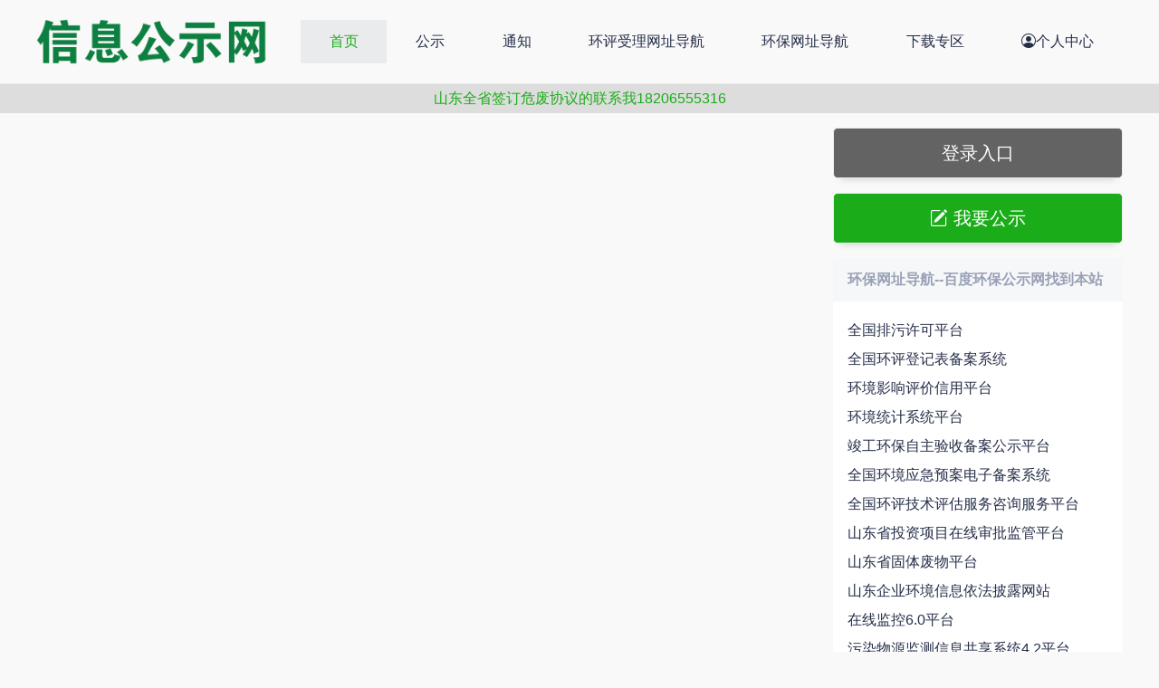

--- FILE ---
content_type: text/html; charset=UTF-8
request_url: https://www.huanbao58.com/download.php?itemid=1726&fid=2786
body_size: 3116
content:
<!DOCTYPE html>
<html>

<head>
    <meta http-equiv="content-type" content="text/html; charset=utf-8" />
    <meta name="viewport" content="width=device-width, initial-scale=1.0, user-scalable=no">
    <meta name="description" content="提供发布环保、节能、稳评、水保等各种信息公示的网络平台,自主扫码登录发布、自主修改删除。" />
    <meta name="keywords" content="环保公示网，环保网址导航，环评公示,节能公示，稳评公示" />
    <meta name="renderer" content="webkit">
    <title>环保公示网</title>
    <link href="/res/swiper/css/swiper.min.css" rel="stylesheet" type="text/css" />
    <link href="/style/style.css?t=4" rel="stylesheet" type="text/css" />
    <link rel="shortcut icon" href="/images/favicon.ico" />
    <script>
        if (typeof globalThis == 'undefined') {
            var globalThis = window;
        }
    </script>
    <script src="//res.wx.qq.com/open/js/jweixin-1.6.0.js"></script>
    <script type="text/javascript" src="/res/qrcode/qrcode.min.js"></script>
    <script type="text/javascript" src="/res/jquery/jquery.min.js"></script>
    <script type="text/javascript" src="/res/animate/lazy.js"></script>
    <script type="text/javascript" src="/res/swiper/js/swiper.min.js"></script>
    <script type="text/javascript" src="js/app.min.js?t=58"></script>
    <script type="text/javascript">
        var cateid = 0;
        $(function() {
            $('.nav-toggle').click(function() {
                $('header').toggleClass('opend');
            });
            $('.menu-' + cateid).addClass('current');
        });
    </script>
</head>

<body class="body">
    <header>
        <a href="/" class="logo">信息公示网</a>
        <button class="nav-toggle"><i class="bi bi-justify"></i></button>
        <nav>
            <ul class="menu">
<li class="menu-0 menu-root">
<a href="/" class="top">首页</a>
</li>
<li class="menu-root  menu-1">
<a href="/item.php" class="top">公示</a>
</li>
<li class="menu-root  menu-2">
<a href="/data.php?cateid=2" class="top">通知</a>
</li>
<li class="menu-root  menu-4">
<a href="/data.php?cateid=4" class="top">环评受理网址导航</a>
</li>
<li class="menu-root  menu-17">
<a href="/data.php?cateid=17" class="top">环保网址导航</a>
</li>
<li class="menu-root  menu-5">
<a href="/featured.php" class="top">下载专区</a>
</li>
<li class="menu-root  menu-3">
<a href="/my.php" class="top">个人中心</a>
</li>
</ul>        </nav>
    </header>
    <div class="ann">
        <div class="swiper-container">
            <ul class="dann swiper-wrapper">
                                    <li class="swiper-slide"><a href="/data.php?id=42">山东全省签订危废协议的联系我18206555316</a></li>
                                    <li class="swiper-slide"><a href="/data.php?id=9">百度搜索环保公示网第一个是本站</a></li>
                                    <li class="swiper-slide"><a href="/data.php?id=5"> 要把网址复制到浏览器中打开进行，在微信窗口中打开无法公示</a></li>
                            </ul>
        </div>
    </div>
    <main>
                    <div class="mainbody">
                <div class="body">
                    <div class="login">
    <div class="components_qrlogin"></div>
</div>
                </div>
                <div class="side">
                    <div class="sidelogin">
            <a href="/my.php" class="button">登录入口</a>
    </div>
<div class="sidecreate">
    <a href="/edit.php" class="button primary"><i class="bi bi-pencil-square"></i>我要公示</a>
</div>

    <div class="model">
        <h2>环保网址导航--百度环保公示网找到本站</h2>
        <div class="model-content">
            <p><a href="http://permit.mee.gov.cn/" target="_blank">全国排污许可平台</a></p>

<p><a href="https://beian.china-eia.com/" target="_blank">全国环评登记表备案系统</a></p>

<p><a href="http://114.251.10.92:8080/XYPT/" target="_blank">环境影响评价信用平台</a></p>

<p><a href="https://hjtj.cnemc.cn/htqy/#/login" target="_blank">环境统计系统平台</a></p>

<p><a href="http://114.251.10.205/#/pub-message" target="_blank">竣工环保自主验收备案公示平台</a></p>

<p><a href="http://1.202.247.210/SDHJYJ/action/page/login;jsessionid=BFE437F44D82D991D2101B08D35B811" target="_blank">全国环境应急预案电子备案系统</a></p>

<p><a href="http://iconsult-eia.china-eia.com/" target="_blank">全国环评技术评估服务咨询服务平台</a></p>

<p><a href="http://221.214.94.51:8081/icity/ipro/hall" target="_blank">山东省投资项目在线审批监管平台</a></p>

<p><a href="https://zwfw.sd.gov.cn/JIS/front/login.do?uuid=SV0uSJe9TAqC" target="_blank">山东省固体废物平台</a></p>

<p><a href="http://221.214.62.226:8090/EnvironmentDisclosure/">山东企业环境信息依法披露网站</a></p>

<p><a href="http://222.134.12.94:7006/indext.aspx?stylecode=" onclick="window.open(this.href, '', 'resizable=no,status=no,location=no,toolbar=no,menubar=no,fullscreen=no,scrollbars=no,dependent=no'); return false;">在线监控6.0平台</a></p>

<p><a href="http://112.6.123.194:8000/amOnline/app/AppMain.page" target="_blank">污染物源监测信息共享系统4.2平台</a></p>
        </div>
    </div>
    <div class="model">
        <h2>公众号--百度“环保公示网”第一个为本站</h2>
        <div class="model-content">
            <p style="text-align: center;"><img src="/userfiles/images/20220808193044.jpg" /></p>
        </div>
    </div>
    <div class="model">
        <h2>关于我们（百度环保公示网第一个为本站）</h2>
        <div class="model-content">
            <p><a href="https://www.huanbao58.com/data.php?id=5">关于我们</a></p>
        </div>
    </div>
                </div>
            </div>
            </main>
    <footer>
        <div class="footerlinks">
            <span>友情链接：</span>
                            <a href="http://221.214.62.226:8090/EnvironmentDisclosure/" target="_blank">环境信息公开披露系统</a>
                            <a href="http://117.73.252.131:9004/#/login?redirect=%2Fsynthesize" target="_blank">应急预案备案系统</a>
                            <a href="http://www.sdggzyjy.gov.cn/szjk/" target="_blank">山东综合采购库</a>
                            <a href="http://www.ccgp-shandong.gov.cn/sdgp2017/site/index.jsp" target="_blank">山东省政府采购网</a>
                            <a href="http://hb.binzhou.gov.cn/index.html" target="_blank">滨州生态环境局</a>
                            <a href="http://jypt.bzggzyjy.cn/bzweb/jyfwdt/tradingservicehall.html" target="_blank">滨州公共资源交易中心</a>
                            <a href="http://123.232.30.80:8385/zjsb/index" target="_blank">山东省环评专家库</a>
                            <a href="http://zjcs.binzhou.gov.cn/xmgg/class/?key=&membercat1=627&membercat2=642&zoneid1=&imageField.x=49&imageField.y=19&tp=search&zoneid2=&zone=" target="_blank">滨州中介超市</a>
                            <a href="http://www.ygcgfw.com/" target="_blank">山东阳光政府采购网</a>
                    </div>
        <div class="footer-copy">
            版权所有 &copy; 信息公示网            <a href="http://beian.miit.gov.cn/" class="" target="_blank">鲁ICP备2021047092号-1</a>        </div>
    </footer>
</body>

<script type="text/javascript" charset="utf-8">
    var mySwiper = new Swiper('.swiper-container', {
        autoplay: {
            delay: 3000
        },
        direction: 'vertical',
        loop: true,
        speed: 1000,
        progress: true,
    });
</script>

</html>

--- FILE ---
content_type: text/css
request_url: https://www.huanbao58.com/style/style.css?t=4
body_size: 116166
content:
@import url(/res/styles/bootstrap/bootstrap-icons.css);*{padding:0;margin:0;outline:0;box-sizing:border-box;font-style:normal}html{font-size:16px;line-height:2rem;font-family:Arial,Helvetica,sans-serif}body{color:var(--mn-color,#333);background-color:var(--bg-color,#f1f2f3)}li{list-style:none}a{text-decoration:none;color:var(--mn-color,#333)}img{border:0}dialog{border:none;color:var(--mn-color,#333)}dialog::backdrop{background-color:transparent}.html-check{-webkit-appearance:none;-moz-appearance:none;appearance:none}.html-check:before{font-family:bootstrap-icons;content:"\F28A";display:inline-block;padding:0 .25rem}.html-checked:before{font-family:bootstrap-icons;content:"\F26A";display:inline-block;padding:0 .25rem}.html-checked-radio:before{font-family:bootstrap-icons;content:"\F518";display:inline-block;padding:0 .25rem}input[type=date],input[type=datetime-local],input[type=email],input[type=month],input[type=number],input[type=password],input[type=search],input[type=tel],input[type=text],input[type=url],textarea{-webkit-appearance:none;-moz-appearance:none;appearance:none;border:var(--bd-color,#d4d4d4) 1px solid;font-size:1rem;background-color:transparent;min-width:2rem;color:var(--mn-color,#333)}input[type=date]:disabled,input[type=datetime-local]:disabled,input[type=email]:disabled,input[type=month]:disabled,input[type=number]:disabled,input[type=password]:disabled,input[type=search]:disabled,input[type=tel]:disabled,input[type=text]:disabled,input[type=url]:disabled,textarea:disabled{color:var(--lt-color,#999);background-color:transparent}input[type=date],input[type=datetime-local]{-webkit-appearance:auto;-moz-appearance:auto;appearance:auto}input[type=date]::-webkit-calendar-picker-indicator,input[type=datetime-local]::-webkit-calendar-picker-indicator{color:var(--mn-color,#333)!important}input[type=datetime-local]{border:var(--bd-color,#d4d4d4) 1px solid;font-size:1rem}input[type=checkbox],input[type=radio]{-webkit-appearance:none;-moz-appearance:none;appearance:none;border:0;outline:0!important;background-color:transparent;color:var(--ft-color,#0af)}input[type=checkbox]:before,input[type=radio]:before{font-family:bootstrap-icons;content:"\F28A";display:inline-block;padding:0 .25rem}input[type=radio]:checked:before{font-family:bootstrap-icons;content:"\F518";display:inline-block;padding:0 .25rem}input[type=checkbox]:checked:before{font-family:bootstrap-icons;content:"\F26A";display:inline-block;padding:0 .25rem}input[type=checkbox].toggle{flex:none!important;border-radius:1rem!important;width:3rem!important;display:inline-block;border:var(--bd-color,#d4d4d4) 1px solid!important;background-color:var(--bg-color,#f1f2f3)!important;padding:1px!important;transition:background-color .1s;height:1.5rem}input[type=checkbox].toggle:before{box-shadow:rgba(0,0,0,.2) 0 .5rem .5rem -.5rem;content:"";box-sizing:border-box;width:1.5rem;height:100%;border-radius:1rem;display:block;background-color:var(--ff-color,#fff);transition:transform .1s}input[type=checkbox].toggle:checked{background-color:var(--ft-color,#0af)!important;border-color:var(--ft-color,#0af)!important}input[type=checkbox].toggle:checked:before{box-shadow:rgba(0,0,0,.2) 0 .5rem .5rem -.5rem;transform:translate3d(1.3rem,0,0)}input::-moz-placeholder, textarea::-moz-placeholder{color:var(--ph-color,#bbb)}input::placeholder,textarea::placeholder{color:var(--ph-color,#bbb)}sup{background-color:red;color:var(--ff-color,#fff);border-radius:1rem;padding:0 .25rem}sup.supempty{opacity:0;display:inline-block;width:0}@media screen and (min-width:1200px){::-webkit-scrollbar{width:var(--scroll-width,1px);height:var(--scroll-height,.5rem)}::-webkit-scrollbar-corner{display:none}::-webkit-scrollbar-thumb{border-radius:var(--scroll-height,.5rem);background:var(--bd-color,#d4d4d4)}}.ns-full{position:absolute;left:0;top:0;bottom:0;right:0}.ns-buttonbar{display:flex;justify-content:flex-end;gap:1rem;padding:1rem;flex-wrap:wrap}.ns-buttonbar .auto{flex:auto}.ns-pagecenter{height:100%;width:100%;display:flex;flex-direction:column;justify-content:center;align-items:center}.ns-el-radius{border-radius:var(--el-radius,.5rem)}.ns-ly-radius{border-radius:var(--ly-radius,0)}.ns-color-flip{color:var(--ff-color,#fff);background-color:var(--ft-color,#0af)}.ns-trans{transition-property:all;transition-duration:var(--ts-time,.3s);transition-timing-function:ease-in-out}.ns-layer{position:relative}.ns-circle{border-radius:50%}.ns-panel{border-radius:var(--ly-radius,0);transition-property:all;transition-duration:var(--ts-time,.3s);transition-timing-function:ease-in-out;background-color:var(--ly-color,#fff);display:inline-block;overflow:hidden}.ns-panel:hover{box-shadow:rgba(0,0,0,.2) 0 .5rem .5rem -.5rem}.ns-tipicon{display:block;font-size:4rem;line-height:2em}.ns-box{border:var(--bd-color,#d4d4d4) 1px solid;background-color:var(--ff-color,#fff)}.ns-textarea{max-height:15rem;resize:none}.ns-inputinline{border:0;width:1rem;flex:auto;background-color:transparent}.ns-inputgroup{display:flex;justify-content:space-between;gap:.5rem}.ns-inputgroup.flex-wrap{flex-wrap:wrap}.ns-inputgroup.flex-column{flex-direction:column}.ns-inputgroup.flex-middle{align-items:center}.ns-inputgroup .ns-flex-auto{flex:auto}.ns-inputgroup .ns-flex-none{flex:none}.ns-inputgroup .el{flex:auto}.ns-inputgroup .fixed{flex:none}.ns-section{transition-property:all;transition-duration:var(--ts-time,.3s);transition-timing-function:ease-in-out}.ns-yen:before{display:inline-block;content:"¥"}.ns-front{color:var(--ft-color,#0af)}.ns-light{color:var(--lt-color,#999)}.ns-textinline{overflow:hidden;white-space:nowrap;text-overflow:ellipsis;max-width:100%}.ns-inputbox{line-height:2rem;font-size:1rem;padding:0 .5rem;border:var(--bd-color,#d4d4d4) 1px solid;width:100%;min-width:2rem}.ns-scroll{overflow-x:hidden;overflow-y:auto;-webkit-overflow-scrolling:touch}.ns-scroll-hidebar::-webkit-scrollbar{display:none}.ns-scroll-hidebar::-webkit-scrollbar-thumb{display:none}.ns-scroll-hidebar::-webkit-scrollbar-track{display:none}.ns-flex{display:flex;justify-content:space-between}.ns-flex.flex-wrap{flex-wrap:wrap}.ns-flex.flex-column{flex-direction:column}.ns-flex.flex-middle{align-items:center}.ns-flex .ns-flex-auto{flex:auto}.ns-flex .ns-flex-none{flex:none}.ns-flex-column{display:flex;justify-content:space-between;flex-direction:column}.ns-flex-column.flex-wrap{flex-wrap:wrap}.ns-flex-column.flex-column{flex-direction:column}.ns-flex-column.flex-middle{align-items:center}.ns-flex-column .ns-flex-auto{flex:auto}.ns-flex-column .ns-flex-none{flex:none}.ns-grid{display:grid;justify-items:center;align-items:center}.ns-apps{display:flex;justify-content:space-between;justify-content:flex-start;padding:.5rem}.ns-apps.flex-wrap{flex-wrap:wrap}.ns-apps.flex-column{flex-direction:column}.ns-apps.flex-middle{align-items:center}.ns-apps .ns-flex-auto{flex:auto}.ns-apps .ns-flex-none{flex:none}.ns-app{display:inline-block;text-align:center}.ns-app .ns-icon:before{font-size:2.5rem}.ns-app .ns-app-text{display:block;text-align:center}.ns-footerbar{display:flex;justify-content:space-between;padding:.5rem}.ns-footerbar.flex-wrap{flex-wrap:wrap}.ns-footerbar.flex-column{flex-direction:column}.ns-footerbar.flex-middle{align-items:center}.ns-footerbar .ns-flex-auto{flex:auto}.ns-footerbar .ns-flex-none{flex:none}.ns-footerbar-fixed{display:flex;justify-content:space-between;padding:.5rem;position:fixed;left:0;bottom:0;width:100%}.ns-footerbar-fixed.flex-wrap{flex-wrap:wrap}.ns-footerbar-fixed.flex-column{flex-direction:column}.ns-footerbar-fixed.flex-middle{align-items:center}.ns-footerbar-fixed .ns-flex-auto{flex:auto}.ns-footerbar-fixed .ns-flex-none{flex:none}.ns-block{font-size:0}.ns-block .ns-block-inline{font-size:1rem;display:inline-block}.ns-avatar{display:flex;align-items:center}.ns-avatar .ns-avatar-img{width:60px;height:60px;-o-object-fit:cover;object-fit:cover;background-color:#fff;padding:2px;border-radius:50%}.ns-avatar .ns-avatar-info{padding:0 .5rem}.ns-avatar .ns-avatar-info .ns-avatar-info-title{display:block;font-size:1.2em}.ns-item{display:flex;justify-content:space-between;padding:.5rem}.ns-item.flex-wrap{flex-wrap:wrap}.ns-item.flex-column{flex-direction:column}.ns-item.flex-middle{align-items:center}.ns-item .ns-flex-auto{flex:auto}.ns-item .ns-flex-none{flex:none}.ns-item .ns-item-img{flex:none;width:60px;height:60px;-o-object-fit:cover;object-fit:cover}.ns-item .ns-item-info{flex:auto;padding:0 .5rem}.ns-item .ns-item-info .ns-item-info-title{display:block}.ns-tabs{display:flex;justify-content:space-between}.ns-tabs.flex-wrap{flex-wrap:wrap}.ns-tabs.flex-column{flex-direction:column}.ns-tabs.flex-middle{align-items:center}.ns-tabs .ns-flex-auto{flex:auto}.ns-tabs .ns-flex-none{flex:none}.ns-tabbar{display:flex;justify-content:space-between}.ns-tabbar.flex-wrap{flex-wrap:wrap}.ns-tabbar.flex-column{flex-direction:column}.ns-tabbar.flex-middle{align-items:center}.ns-tabbar .ns-flex-auto{flex:auto}.ns-tabbar .ns-flex-none{flex:none}.ns-tabbar .ns-tabitem{border:var(--bd-color,#d4d4d4) 1px solid;border-width:1px 1px 1px 0;flex:auto;text-align:center;background-color:var(--bg-color,#f1f2f3);line-height:2rem}.ns-tabbar .ns-tabitem:first-child{border-left-width:1px}.ns-tabbar .ns-tabitem.tabcurr{background-color:#fff;border-bottom-color:transparent}.ns-section-title{font-size:1rem;text-indent:1rem}.ns-iconbutton{color:var(--ff-color,#fff);background-color:var(--ft-color,#0af);border:0;padding:0;width:1rem;height:1rem;text-align:center;line-height:1rem;border-radius:50%;font-size:10px}.ns-listlink{display:flex;justify-content:space-between;align-items:center;padding:.5rem 1rem;border-bottom:var(--bd-color,#d4d4d4) 1px solid;line-height:2rem;background-color:#fff}.ns-listlink.flex-wrap{flex-wrap:wrap}.ns-listlink.flex-column{flex-direction:column}.ns-listlink.flex-middle{align-items:center}.ns-listlink .ns-flex-auto{flex:auto}.ns-listlink .ns-flex-none{flex:none}.ns-listlink .ns-icon{margin-right:.5rem;display:inline-block;width:1.2rem;text-align:center}.ns-listlink .ns-icon:before{font-size:1rem}.ns-listlink .ns-listlink-text{flex:auto}.ns-listlink:after{font-family:bootstrap-icons;content:"\F285";display:inline-block;padding:0 .25rem}.highcharts-credits{display:none}.ns-w-1{width:10%}.ns-w-2{width:20%}.ns-w-3{width:30%}.ns-w-4{width:40%}.ns-w-5{width:50%}.ns-w-6{width:60%}.ns-w-7{width:70%}.ns-w-8{width:80%}.ns-w-9{width:90%}.ns-w-10{width:100%}:root{--ft-color:#3e97ff;--pr-color:#f8285a;--al-color:green;--mn-color:#262f4a;--lt-color:#99a1b7;--ff-color:#ffffff;--bg-color:#f9f9f9;--bd-color:#e3e3e6;--ly-color:#fff;--wn-color:#f6c000;--dg-color:#f8285a;--su-color:#17c654;--dkr-color:#00000022;--ltr-color:#ffffff22;--dkx-color:#0009;--ltx-color:#fff9;--odd-bg-color:rgba(0, 0, 0, 0.03);--hover-bg-color:rgba(0, 0, 0, 0.06);--header-bg-color:#ffffff;--header-ft-color:#262f4a;--logo-color:#fff;--nav-bg-color:#212c46;--nav-front-color:rgba(225, 225, 225, 0.7);--nav-hover-bg-color:rgba(255, 255, 255, 0.135);--nav-hover-front-color:rgba(225, 225, 225, 0.7);--nav-curr-front-color:#fff;--nav-curr-bg-color:#3e97ff;--roletext-color:#525252}:root{--header-height:4rem;--side-mini-width:4rem;--side-width:18rem;--el-radius:0.5rem;--ly-radius:0.25rem;--scroll-width:1px;--ts-time:0.3s;--an-time:0.3s;--td-bd-width:1px;--label-width:5rem}.filterbar{background-color:transparent!important;padding-left:0!important;padding-right:0!important}.row{padding:.8rem .5rem;border-width:0 0 1px;border-bottom:var(--bd-color,#d4d4d4) 1px solid}.row .field{align-items:center;gap:.5rem;flex-direction:row}.row .field .label{flex:none;width:var(--label-width,5rem);text-align:left}.row .field .value{width:100%;flex:auto;border:0}.row .field .textsel{display:inline-flex}.row .field .el{border:0;width:1rem;flex:auto;background-color:transparent;line-height:inherit}.row .field .el:-webkit-autofill{box-shadow:var(--ff-color,#fff) 0 0 1000px inset}.row .field .countnum{flex:none}.row .field textarea{max-height:15rem;resize:none}.row .field .select{display:grid;grid-template-areas:"select";align-items:center}.row .field .select:before{font-family:bootstrap-icons;content:"\F282";display:inline-block;padding:0 .25rem;grid-area:select;justify-self:end;font-size:.85em}.row .field .select select{overflow:hidden;white-space:nowrap;text-overflow:ellipsis;font-size:1em;width:100%;cursor:pointer;border:none;background:0 0;-webkit-appearance:none;-moz-appearance:none;appearance:none;grid-area:select;padding-right:1.5em;max-width:100%;color:var(--mn-color,#333)}.row .tip{padding-left:calc(var(--label-width,5rem) + .5rem)}.tabbar .tabitem{padding:0 .5rem;border:var(--bd-color,#d4d4d4) 1px solid;border-width:1px 1px 1px 0;flex:auto;text-align:center;background-color:var(--bg-color,#f1f2f3);border-radius:var(--el-radius,.5rem) var(--el-radius,.5rem) 0 0;cursor:default}.tabbar .tabitem sup{line-height:0}.tabbar .tabitem:first-child{border-left-width:1px}.tabbar .tabitem.tabcurr{background-color:var(--ly-color,#fff);border-bottom-color:transparent}.tabbar .tabitemmini{flex:none;padding:0 1rem}.ns-app-frame{grid-template-areas:"sider header header" "sider main main" "sider footer footer"}.ns-app-frame.miniside .ns-app-side .appnav .appnavheader .appnav-header{display:none}.ns-app-frame .ns-app-side .appnavheader{display:flex}.ns-app-frame .ns-app-header .headertitle{display:none}.ns-app-frame .ns-app-main{padding:.5rem}@font-face{font-family:sourcehan;src:url(/res/fonts/SourceHanSerifCN-Bold.otf)}@keyframes rotate{from{transform-origin:center;transform:rotate3d(0,0,1,190deg)}to{transform-origin:center;transform:translate3d(0,0,0)}}@keyframes rotateX{0%{transform:rotateX(0)}100%{transform:rotateX(360deg)}}@keyframes rotateY{0%{transform:rotateY(0)}100%{transform:rotateY(360deg)}}@keyframes rotateZ{0%{transform:rotateZ(0)}100%{transform:rotateZ(360deg)}}@keyframes slideInUp{0%{transform:translateY(100%);visibility:visible}100%{transform:translateY(0)}}@keyframes slideInUpPop{0%{scale:.8;opacity:.5}100%{scale:1;opacity:1}}@keyframes slideInDown{from{transform:translateY(-100%);opacity:0;visibility:visible}to{transform:translateY(0);opacity:1}}@keyframes slideInDownCenter{from{transform:translate3d(-50%,-100%,0);opacity:0;visibility:visible}to{transform:translate3d(-50%,0,0);opacity:1}}@keyframes slideOutDown{from{transform:translate3d(0,0,0)}to{transform:translate3d(0,100%,0);visibility:visible}}@keyframes slideInRight{from{transform:translate3d(100%,0,0);visibility:visible;opacity:0}50%{transform:translate3d(10%,0,0);visibility:visible;opacity:1}to{transform:translate3d(0,0,0);opacity:1}}@keyframes slideInLeft{from{transform:translate3d(-100%,0,0);visibility:visible;opacity:0}to{transform:translate3d(0,0,0);opacity:1}}@keyframes slideOutLeft{from{opacity:1;transform:translate3d(0,0,0)}to{visibility:hidden;transform:translate3d(-100%,0,0);opacity:0}}@keyframes fadeOut{from{opacity:1}to{visibility:hidden;opacity:0}}@keyframes fadeIn{from{visibility:hidden;opacity:0}to{opacity:1}}@keyframes scaleIn{0%{opacity:0;transform:scale(0)}100%{opacity:1;transform:scale(1)}}@keyframes scaleOut{100%{opacity:0;transform:scale(0)}0%{opacity:1;transform:scale(1)}}.leave-templ{position:absolute!important;float:left;z-index:0;max-width:100%;min-width:90%}.popin-slideup{animation:.2s slideInUpPop both!important}.slideup-enter{transform:translate3d(0,20%,0);opacity:0}.slideup-enter-active{animation:var(--an-time,.3s) slideInUp both!important}.slideup-leave-active{position:absolute!important;float:left;z-index:0;max-width:100%;min-width:90%;animation:var(--an-time,.3s) slideOutDown both!important}.slideright-enter{transform:translate3d(100%,0,0);opacity:0}.slideright-enter-active{animation:var(--an-time,.3s) slideInRight both!important}.slideright-leave-active{position:absolute!important;float:left;z-index:0;max-width:100%;min-width:90%;animation:var(--an-time,.3s) slideOutLeft both!important}.fade-enter{opacity:0}.fade-enter-active{animation:var(--an-time,.3s) fadeIn both!important}.fade-leave-active{position:absolute!important;float:left;z-index:0;max-width:100%;min-width:90%;animation:var(--an-time,.3s) fadeOut both!important}.modal-leave-active{animation:var(--an-time,.3s) fadeOut both!important}.back-default-enter-active,.default-enter-active{transition:transform .2s}.back-default-leave-active,.default-leave-active{position:absolute!important;float:left;z-index:0;max-width:100%;min-width:90%;transition:transform .2s}.default-leave-to{transform:translateX(-10%)}.default-enter-from{transform:translateX(100%)}.back-default-leave-active{z-index:10}.back-default-leave-to{transform:translateX(100%)}.back-default-enter-from{transform:translateX(-10%)}.action-box{position:relative;display:inline-block}.action-box .primary{color:var(--ft-color,#0af)!important}.action-box .warn{color:var(--wn-color,#fc0)!important}.action-box .danger{color:var(--dg-color,#d34)!important}.action-box.modal{-webkit-backdrop-filter:none!important;backdrop-filter:none!important;background:0 0!important}.action-box.action-abs{display:block}.action-box.opened .action-list{display:block}.action-box .menutops{position:relative;z-index:1;display:flex;flex-wrap:nowrap}.action-box .menutops .menutops-item{display:flex;flex-wrap:nowrap;padding:0 .25rem;font-size:.85rem;color:var(--ft-color,#0af);cursor:pointer;white-space:nowrap;line-height:1.5rem}.action-box .menutops .menutops-item .icon{font-size:.85rem}.action-box .menutops .menutops-item span{padding:0 .1rem}.action-box .menutops .menutops-item span:hover{box-shadow:0 1px var(--ft-color,#0af);transition:box-shadow .2s}.action-box .menutops .menutops-item.disabled{color:var(--lt-color,#999);cursor:no-drop}.action-box .menutops .menutops-item.disabled span:hover{box-shadow:none}.action-box .menutops .action-icon{height:100%;width:100%;display:flex;flex-direction:column;justify-content:center;align-items:center;background-color:var(--ly-color,#fff);border:var(--bd-color,#d4d4d4) 1px solid;width:1.5rem;border-radius:var(--el-radius,.5rem);box-shadow:0 0 3px var(--bd-color,#d4d4d4);height:1.5rem;cursor:pointer}.action-box .menutops .action-icon:hover{background-color:#f4f7ff}.action-box.action-inline.opened{display:flex;flex-direction:row-reverse;align-items:center;width:auto}.action-box.action-inline.opened .action-list{display:flex}.action-box.action-inline .action-list{box-shadow:none;border:0;background-color:transparent;position:relative;align-items:center;padding:0 .5rem}.action-box.action-inline .action-list li.action-split{box-sizing:content-box;background-color:transparent!important;width:0;height:1rem;padding:0;border-left:rgba(0,0,0,.076) 1px solid!important;border-right:rgba(255,255,255,.194) 1px solid!important;margin:0 .15rem}.action-box.action-inline .action-list li span{min-width:auto}.actiondialog.action-list{z-index:2;background-color:var(--bd-color,#d4d4d4);border:rgba(0,0,0,.15) 1px solid;box-shadow:0 0 .5rem rgba(0,0,0,.25),0 0 .35rem rgba(255,255,255,.5) inset;padding:.5rem;border-radius:.25rem}.actiondialog.action-list::backdrop{background-color:transparent}.actiondialog.action-list.action-left-top{right:5%;bottom:0;left:auto;top:auto}.actiondialog.action-list.action-left-bottom{right:5%;top:0;left:auto;bottom:auto}.actiondialog.action-list.action-right-bottom{left:95%;top:0;right:auto;bottom:auto}.actiondialog.action-list.action-right-top{left:95%;bottom:0;right:auto;top:auto}.actiondialog.action-list li{display:flex;cursor:pointer;padding:0 .5rem;border-radius:.25rem;line-height:1.75rem;font-size:.85em}.actiondialog.action-list li:hover{background-color:var(--ft-color,#0af);color:var(--ff-color,#fff)}.actiondialog.action-list li.action-split{box-sizing:content-box;background-color:transparent!important;height:0;border-top:rgba(0,0,0,.076) 1px solid!important;border-bottom:rgba(255,255,255,.194) 1px solid!important;margin:.25rem 0}.actiondialog.action-list li.disabled{cursor:no-drop;background-color:transparent!important;color:var(--lt-color,#999)}.actiondialog.action-list li .bi{font-size:inherit!important;color:inherit!important;width:1rem;text-align:center;margin-right:.5rem}.actiondialog.action-list li .bi:only-child{margin:0}.actiondialog.action-list li span{display:block;flex:auto;white-space:nowrap;min-width:5rem;text-align:left}.addrvalue{display:flex;justify-content:space-between;gap:.5rem}.addrvalue.flex-wrap{flex-wrap:wrap}.addrvalue.flex-column{flex-direction:column}.addrvalue.flex-middle{align-items:center}.addrvalue .ns-flex-auto{flex:auto}.addrvalue .ns-flex-none{flex:none}.addrvalue .el{flex:auto}.addrvalue .fixed{flex:none}.addrvalue .bi{color:var(--ft-color,#0af)}.map-addr.popview .popviewbody{padding:0}.map-addr.popview .map-view{height:100%}.map-addr.popview .map-result{display:flex;justify-content:flex-end;gap:1rem;padding:1rem;flex-wrap:wrap}.map-addr.popview .map-result .auto{flex:auto}.map-addr.popview .map-result .map-result-text{flex:auto}.map-addr.popview .map-result button{white-space:nowrap}.debugel{color:#fff;background-color:rgba(0,0,0,.7);position:fixed;right:1rem;top:1rem;max-width:100px;max-height:200px;overflow:auto;padding:.5rem;font-size:.85rem;border-radius:var(--ly-radius,0);z-index:99999999;white-space:pre-wrap}.ns-app-frame{display:grid;width:100%;height:100vh;grid-template-columns:var(--side-width) auto var(--side-width);grid-template-rows:var(--header-height) auto 0}.ns-app-frame .headertitle{display:flex;align-items:center;gap:1rem}.ns-app-frame .headertitle .appnav-logo{height:3rem;-o-object-fit:contain;object-fit:contain;flex:none}.ns-app-frame:has(footer){grid-template-rows:var(--header-height) auto var(--header-height)}.ns-app-frame .ns-app-side{grid-area:sider;overflow:auto;width:var(--side-width)}.ns-app-frame .ns-app-side .appnavheader{align-items:center;color:var(--logo-color);border-bottom:var(--ltr-color,#ffffff22) 1px solid!important}.ns-app-frame .ns-app-side .appnav-header{flex:auto}.ns-app-frame .ns-app-side .appnav-logo{height:3rem;-o-object-fit:contain;object-fit:contain;flex:none}.ns-app-frame .ns-app-side .closebt{display:none;color:var(--mn-color,#333);background-color:#e5e5e575}.ns-app-frame .ns-app-side .menus .treetext{flex-direction:row-reverse}.ns-app-frame .ns-app-header{display:flex;grid-area:header;background-color:var(--header-bg-color,#0af);justify-content:space-between;padding:1rem;color:var(--header-ft-color)}.ns-app-frame .ns-app-header .isminibtn{display:block!important;font-size:2rem}.ns-app-frame .ns-app-header .profilename{flex:auto;display:flex;justify-content:flex-end;align-items:center;gap:1rem}.ns-app-frame .ns-app-header button{color:var(--header-ft-color);border:var(--header-ft-color) 1px solid;padding:.25rem .5rem;font-size:.85rem}.ns-app-frame .ns-app-header .headericon{display:none}.ns-app-frame .ns-app-footer{grid-area:footer}.ns-app-frame .ns-app-main{grid-area:main;position:relative;overflow:auto;overflow-x:hidden;background-color:var(--bg-color,#f1f2f3);box-shadow:inset 0 0 1rem rgba(0,0,0,.1)}.ns-app-frame.miniside{grid-template-columns:var(--side-mini-width) auto var(--side-mini-width);position:relative}.ns-app-frame.miniside .ns-app-side{position:relative;z-index:99;width:var(--side-mini-width);overflow:visible!important}.ns-app-frame.miniside .ns-app-side .appnav .appnavheader{height:4rem}.ns-app-frame.miniside .ns-app-side .appnav .appnavheader .appnav-header{display:none}.ns-app-frame:has(.apptab) .ns-app-header{position:relative;line-height:1rem;padding:.25rem 1rem 2rem}.ns-app-frame:has(.apptab) .ns-app-header .profilename button{padding:.05rem .5rem}.ns-app-frame:has(.apptab) .ns-app-header .apptab{line-height:2rem;padding-top:.25rem;background-color:transparent;position:absolute;bottom:0;left:0;width:100%;overflow:auto}.ns-app-frame-lr{grid-template-areas:"sider header header" "sider main main" "sider footer footer"}.ns-app-frame-lr.miniside .ns-app-side .appnav .appnavheader .appnav-header{display:none}.ns-app-frame-lr .ns-app-side .appnavheader{display:flex}.ns-app-frame-lr .ns-app-header .headertitle{display:none}.ns-app-frame-tb{grid-template-areas:"header header header" "sider main main" "sider footer footer"}.ns-app-frame-tb .ns-app-side .appnavheader{display:none}.fullview{display:block}.fullview .ns-app-footer,.fullview .ns-app-header,.fullview .ns-app-side{display:none!important}.fullview .pageview{position:fixed;top:0;left:0;width:100%;height:100%}@media screen and (max-width:720px){.ns-app-frame{--side-width:100%;display:flex;flex-direction:column}.ns-app-frame .ns-app-header{color:var(--header-ft-color);display:flex;align-items:center}.ns-app-frame .ns-app-header .headertitle{display:flex}.ns-app-frame .ns-app-header .apptab{display:none}.ns-app-frame .ns-app-header .headericon{display:block;font-size:2rem}.ns-app-frame .ns-app-header .profilename{display:none}.ns-app-frame .ns-app-header .isminibtn{display:none!important}.ns-app-frame .ns-app-side{display:none}.ns-app-frame .ns-app-main{flex:auto}.ns-app-frame.openside .ns-app-side{display:block;position:fixed;top:0;left:0;width:100%;height:100%;z-index:999}.ns-app-frame.openside .ns-app-side .appnavheader{display:flex}.ns-app-frame.openside .ns-app-side .closebt{display:block;position:absolute;top:1rem;right:1rem;font-size:2rem}}.appnav{height:100%;display:flex;flex-direction:column;background:var(--nav-bg-color,#00486c)}.appnav .appnavheader{padding:1rem}.appnav .appnavheader .appnav-logo{height:2rem}.appnav .appnavheader .appnav-header{padding:0;--header-height:2rem}.appnav.appnav-dark .appnav-list li a{color:var(--ff-color,#fff)}.appnav .appnav-header{height:var(--header-height,4rem);flex:none;text-align:center;padding:.5rem 1rem;display:flex;align-items:center;width:100%}.appnav .menus{height:100%;overflow:auto}.apptab{display:flex;background-color:var(--bg-color,#f1f2f3);padding-top:.5rem}.apptab li{flex:auto;max-width:10rem;position:relative}.apptab li a{display:flex;align-items:center;flex:auto;padding:0 .5rem}.apptab li a .icon{font-size:1rem}.apptab li a.router-link-exact-active{background-color:#fff;border-radius:.5rem .5rem 0 0;box-shadow:0 0 .25rem #ddd}.apptab li a:hover:not(.router-link-exact-active){border-radius:.5rem .5rem 0 0;background-color:rgba(255,255,255,.7)}.apptab li .bi-x{position:absolute;right:.5rem;top:0;color:var(--lt-color,#999)}.apptab li .bi-x:hover{color:var(--mn-color,#333)}.apptempl .ns-app-header{background:var(--header-bg-color,#0af)}.exceldata .row .parseresult,.exceldata .row .uploadbtn,.ns-button,.nw-card .card-content .card-button,button{background-color:transparent;-webkit-appearance:none;-moz-appearance:none;appearance:none;color:var(--ft-color,#0af);font-size:1rem;line-height:1rem;padding:.5rem 2rem;border:var(--ft-color,#0af) 1px solid;border-radius:var(--el-radius,.5rem);transition:box-shadow .3s}button.primary{background-color:var(--ft-color,#0af)!important;color:var(--ff-color,#fff)!important}button.warn{background-color:var(--wn-color,#fc0);border-color:var(--wn-color,#fc0);color:var(--ff-color,#fff)}button.danger{background-color:var(--dg-color,#d34);border-color:var(--dg-color,#d34);color:var(--ff-color,#fff)}button i{display:inline-block;margin-right:.25rem;vertical-align:middle}button:hover{box-shadow:inset 0 0 1000px #00000020;transition:box-shadow .2s}button:active{box-shadow:inset 0 0 1000px #00000020;transition:box-shadow .2s}button:disabled{filter:grayscale(1)}.floatbtn{display:block;padding:0;position:fixed;bottom:var(--float-btn-bottom);right:var(--float-btn-right);z-index:999;width:var(--float-btn-size);height:var(--float-btn-size);border-radius:50%;border-color:var(--ff-color,#fff);color:var(--mn-color,#333);background:var(--ff-color,#fff);box-shadow:0 6px 16px 0 rgba(0,0,0,.08),0 3px 6px -4px rgba(0,0,0,.12),0 9px 28px 8px rgba(0,0,0,.05)}.floatbtn .icon{margin:0!important;font-size:var(--float-btnicon-size)}.buttons{display:flex;justify-content:flex-end;gap:1rem;padding:1rem;flex-wrap:wrap}.buttons .auto{flex:auto}.buttongroup{display:flex;border-radius:var(--ly-radius,0);overflow:hidden;border:var(--bd-color,#d4d4d4) 1px solid;flex:none}.buttongroup button{border:none;flex:auto;border-radius:0!important;border-right:var(--bd-color,#d4d4d4) 1px solid}.buttongroup button:last-child{border-right:none}.captureviewer .popviewbody{background-color:var(--dkr-color,#00000022);text-align:center}.captureviewer .popviewbody .previewimage{width:100%;height:100%;-o-object-fit:contain;object-fit:contain}.card{border-radius:var(--ly-radius,0);transition-property:all;transition-duration:var(--ts-time,.3s);transition-timing-function:ease-in-out;display:inline-block;overflow:hidden;background-color:var(--ly-color,#fff)}.card:hover{box-shadow:rgba(0,0,0,.2) 0 .5rem .5rem -.5rem}.card img{width:100%;-o-object-fit:cover;object-fit:cover;z-index:100}.card i{font-size:2.5rem}.card .card-header{display:flex;justify-content:space-between;padding:.5rem 1rem;border-bottom:var(--bd-color,#d4d4d4) 1px solid}.card .card-center{padding:1rem;text-align:center}.card .card-content{padding:0 1rem;display:flex;flex-direction:column-reverse}.card .card-content .card-title{display:block;font-size:1.2rem}.card .card-content .card-amt,.card .card-content .card-total{font-size:2rem;color:var(--ft-color,#0af);padding:1rem 0}.card .card-content .card-total:before{content:"¥";font-size:1rem;display:inline-block;padding-right:.3rem}.card .card-content .card-major{font-size:1.2rem;font-weight:700}.card .card-content .card-intro{color:var(--lt-color,#999)}.card .card-footer{padding:.5rem 1rem}.card-circle .card-icon{border-radius:50%;border:var(--bd-color,#d4d4d4) 1px solid;width:var(--ns-iconsize,6rem);height:var(--ns-iconsize,6rem);-o-object-fit:cover;object-fit:cover}.card-circle i.card-icon{background-color:var(--ly-color,#fff);text-align:center;line-height:var(--ns-iconsize,6rem)}.card-circle i.card-icon:before{color:var(--ff-color,#fff)}.card-group{display:grid;justify-items:center;align-items:center;padding:1rem;grid-gap:1rem}.card-group .group-item{width:100%}.card-group.card-group-circle .group-item .card-icon{border-radius:50%;border:var(--bd-color,#d4d4d4) 1px solid;width:var(--ns-iconsize,6rem);height:var(--ns-iconsize,6rem);-o-object-fit:cover;object-fit:cover}.card-group.card-group-circle .group-item i.card-icon{background-color:var(--ly-color,#fff);text-align:center;line-height:var(--ns-iconsize,6rem)}.card-group.card-group-circle .group-item i.card-icon:before{color:var(--ff-color,#fff)}.card-group-iconr .group-item .card-center,.card-iconr .card-center{display:flex;flex-direction:row-reverse;align-items:flex-start;padding:1rem}.card-group-iconr .group-item .card-icon,.card-iconr .card-icon{flex:none}.card-group-iconr .group-item .card-content,.card-iconr .card-content{flex:auto;padding-left:0;text-align:left;flex-direction:column}.card-group-iconr .group-item i.card-icon,.card-iconr i.card-icon{font-size:var(--ns-iconfontsize,2rem)}.card-group-iconl .group-item .card-center,.card-iconl .card-center{display:flex;align-items:flex-start;padding:1rem}.card-group-iconl .group-item .card-icon,.card-iconl .card-icon{flex:none}.card-group-iconl .group-item .card-content,.card-iconl .card-content{flex:auto;text-align:left;flex-direction:column;padding-right:0}.card-group-iconl .group-item i.card-icon,.card-iconl i.card-icon{font-size:var(--ns-iconfontsize,2rem)}.card-group-iconbg .group-item .card-center,.card-iconbg .card-center{position:relative;text-align:left}.card-group-iconbg .group-item .card-icon,.card-iconbg .card-icon{position:absolute;z-index:1;font-size:var(--card-bgicon-size);color:var(--card-bgicon-color);right:.5rem;bottom:.5rem}.card-group-iconbg .group-item .card-content,.card-iconbg .card-content{flex:auto;padding-left:0;text-align:left;flex-direction:column;position:relative;z-index:2}.card-group-icon-cross .group-item,.card-icon-cross .group-item{background-color:transparent!important;box-shadow:none;align-items:center}.card-group-icon-cross .group-item .card-icon,.card-icon-cross .group-item .card-icon{width:var(--ns-iconsize,6rem);height:var(--ns-iconsize,6rem);-o-object-fit:cover;object-fit:cover}.card-group-icon-cross .group-item .card-content,.card-icon-cross .group-item .card-content{min-height:8rem;border-radius:var(--ly-radius,0);transition-property:all;transition-duration:var(--ts-time,.3s);transition-timing-function:ease-in-out;background-color:var(--ly-color,#fff);display:inline-block;overflow:hidden;padding:1rem;margin-left:calc(0% - var(--ns-iconsize,6rem)/ 2);padding-left:calc(var(--ns-iconsize,6rem)/ 2 + 1rem)}.card-group-icon-cross .group-item .card-content:hover,.card-icon-cross .group-item .card-content:hover{box-shadow:rgba(0,0,0,.2) 0 .5rem .5rem -.5rem}.card-group-icon-cross{padding:0}.card-group-three{grid-gap:1rem;padding:1rem}.card-group-three .group-item{min-height:5rem;width:100%;color:var(--ff-color,#fff)}.card-group-three .group-item:nth-child(1){background-color:#2b908f}.card-group-three .group-item:nth-child(2){background-color:#e4d354}.card-group-three .group-item:nth-child(3){background-color:#f15c80}.card-group-three .group-item:nth-child(4){background-color:#8085e9}.card-group-three .group-item:nth-child(5){background-color:#f7a35c}.card-group-three .group-item:nth-child(6){background-color:#90ed7d}.card-group-three .group-item:nth-child(7){background-color:var(--ft-color,#0af)}.card-group-three .group-item:nth-child(8){background-color:var(--al-color,green)}.card-group-three .group-item:nth-child(1),.card-group-three .group-item:nth-child(2){grid-column:1/span 2}.card-group-three .group-item:nth-child(3){grid-column:3/span 2;grid-row:1/span 2;height:100%}.group-cols-1{grid-template-columns:repeat(1,1fr)}.group-cols-2{grid-template-columns:repeat(2,1fr)}.group-cols-3{grid-template-columns:repeat(3,1fr)}.group-cols-4{grid-template-columns:repeat(4,1fr)}.group-cols-5{grid-template-columns:repeat(5,1fr)}.group-cols-6{grid-template-columns:repeat(6,1fr)}.group-cols-7{grid-template-columns:repeat(7,1fr)}.checksort .popviewbody{display:flex;justify-content:center}.checksort .popviewbody .labelitem{flex:none;width:50%}.checksort .popviewbody .checkbox label{display:block}.clock{--digit-height:2rem!important;gap:1px}.clock em{border-radius:var(--el-radius,.5rem);background-color:rgba(0,0,22,.73);color:#fff;padding:0 .25rem}.codes{--codebox-size:2rem;display:flex;gap:1rem;justify-content:center}.codes input{border:var(--bd-color,#d4d4d4) 1px solid;border-radius:var(--el-radius,.5rem);text-align:center;line-height:var(--codebox-size);background-color:var(--ff-color,#fff);width:var(--codebox-size);font-size:calc(var(--codebox-size)/ 2)}.row .field .codes{flex:none!important}.collapse .collapse-body{max-height:0;overflow:hidden;will-change:max-height;transition:max-height .2s}.collapse .collapse-expand .collapse-body{max-height:var(--max-height)}.exicon{transition:transform var(--ts-time,.3s)}.expanded .exicon{transform:rotate(180deg)}.expanded .excontent{display:block}.colorpicker{display:flex;gap:.5rem;flex-wrap:wrap;--size:1.5rem}.colorpicker span{display:inline-block;width:var(--size);height:var(--size);border:var(--bd-color,#d4d4d4) 3px solid}.colorpicker span.curr{border-color:var(--ft-color,#0af)}.countnum{border:var(--bd-color,#d4d4d4) 1px solid;border-radius:var(--el-radius,.5rem);display:flex;align-items:center}.countnum .icon{padding:0 .25rem}.countnum input{border:none;text-align:center}table{width:100%;border-collapse:collapse;background-color:var(--ly-color,#fff);border-radius:var(--ly-radius,0)}table td,table th{border:var(--bd-color,#d4d4d4) 1px solid;border-width:var(--td-bd-width,1px 1px);padding:var(--td-padding,.5rem .25rem)}table td.iconcell,table td.xscol,table th.iconcell,table th.xscol{width:3rem;text-align:center}table td.scol,table th.scol{width:5rem;text-align:center}table td.mcol,table th.mcol{width:10rem;text-align:center}table td .row,table th .row{background-color:transparent;border:none;width:100%}table th{white-space:nowrap;text-align:left;font-size:.8rem;font-weight:400;color:var(--lt-color,#999);--th-width:1rem}table th.thaction{width:1rem;text-align:center}table th.th-width-1{width:calc(var(--th-width) * 1 + .5rem)}table th.th-width-2{width:calc(var(--th-width) * 2 + .5rem)}table th.th-width-3{width:calc(var(--th-width) * 3 + .5rem)}table th.th-width-4{width:calc(var(--th-width) * 4 + .5rem)}table th.th-width-5{width:calc(var(--th-width) * 5 + .5rem)}table th.th-width-6{width:calc(var(--th-width) * 6 + .5rem)}table th.th-width-7{width:calc(var(--th-width) * 7 + .5rem)}table th.th-width-8{width:calc(var(--th-width) * 8 + .5rem)}table th.th-width-9{width:calc(var(--th-width) * 9 + .5rem)}table th.th-width-10{width:calc(var(--th-width) * 10 + .5rem)}table tbody tr{transition:background-color .3s}table tbody tr:nth-child(odd){background-color:var(--odd-bg-color,rgba(0,0,0,.03))}table tbody tr:hover{background-color:var(--hover-bg-color,rgba(0,0,0,.06))}table .cellfixd{overflow:hidden;white-space:nowrap;text-overflow:ellipsis;max-width:100%;max-width:25rem}table .cellpre{white-space:pre}table .number{text-align:right}table .expandrow{box-shadow:inset 0 -2px 6px #2e2e2e63}table button{white-space:nowrap}table .link{color:var(--ft-color,#0af)}table .tdinput,table.editable input{background-color:transparent;border:0;width:100%;min-width:1rem}table.nowraptable td,table.nowraptable th{white-space:nowrap}.datatable thead{top:1px;position:sticky;z-index:9;box-shadow:0 -1px 0 0 var(--bd-color,#d4d4d4);background-color:var(--ly-color,#fff)}.datatable tfoot{bottom:0;position:sticky;z-index:9;background-color:var(--ly-color,#fff)}.datatable td.inline .cellvalue{overflow:hidden;white-space:nowrap;text-overflow:ellipsis;max-width:100%}.datatable th.sortable{cursor:pointer}.datatable th.sortable span{vertical-align:middle}.datatable th.sortable .sort-icon{display:inline-block;color:#e3e3e3;font-size:.75rem}.datatable th.sortable .sort-icon .bi{display:block;line-height:.5rem;margin:-5px 0}.datatable th.sortable .sort-icon .curr{color:var(--ft-color,#0af);background-color:transparent!important}.datatable.tablefixed{table-layout:fixed}.datatable.tablefixed tbody .cellvalue{overflow:hidden;white-space:nowrap;text-overflow:ellipsis;display:block;max-width:100%}.datatableclassic{margin-top:1px}.datatableclassic tfoot,.datatableclassic thead{outline-width:1px;outline-style:solid;border:hidden;outline-color:var(--bd-color,#d4d4d4)}.datatableclassic tfoot th,.datatableclassic thead th{border:hidden;outline-style:solid;outline-color:var(--bd-color,#d4d4d4);outline-width:.5px;white-space:nowrap}.datatableclassic tfoot th.sortable,.datatableclassic thead th.sortable{cursor:pointer}.datatableclassic tfoot th.sortable span,.datatableclassic thead th.sortable span{vertical-align:middle}.datatableclassic tfoot th.sortable .sort-icon,.datatableclassic thead th.sortable .sort-icon{display:inline-block;color:#e3e3e3;font-size:.75rem}.datatableclassic tfoot th.sortable .sort-icon .bi,.datatableclassic thead th.sortable .sort-icon .bi{display:block;line-height:.5rem;margin:-5px 0}.datatableclassic tfoot th.sortable .sort-icon .curr,.datatableclassic thead th.sortable .sort-icon .curr{color:var(--ft-color,#0af);background-color:transparent!important}.datatableclassic tfoot{top:auto;bottom:0}.datatableclassic tfoot tr td{text-align:right}.datatableclassic tbody tr.currrow,.datatableclassic tbody tr.currrow:nth-child(odd){background-color:rgba(0,0,0,.1)}.datatablebtns{display:flex;justify-content:flex-end}.xlinedatatable thead{border:none;background-color:var(--ly-color,#fff);outline-width:0;text-align:left}.xlinedatatable thead th{outline-style:none;padding:.5rem 1rem}.xlinedatatable tbody tr td{padding:.5rem 1rem;border:0;outline-style:none}.xlinedatatable .btns{display:flex;gap:.75rem;color:var(--ft-color,#0af)}@media (max-width:480px){.tableblock,.tableblockx{display:block;border-radius:0;padding:.5rem}.tableblock thead,.tableblockx thead{display:none}.tableblock tbody,.tableblock tfoot,.tableblockx tbody,.tableblockx tfoot{display:block}.tableblock tr,.tableblockx tr{display:block;padding:.5rem;border:var(--bd-color,#d4d4d4) 1px solid;border-radius:var(--ly-radius,0);margin-bottom:1rem;box-shadow:0 5px 10px var(--bg-color,#f1f2f3)}.tableblock tr td,.tableblockx tr td{display:flex;justify-content:space-between;border:0}.tableblock tr td:nth-child(n+6),.tableblockx tr td:nth-child(n+6){display:none}.tableblock tr td:before,.tableblockx tr td:before{content:attr(text);color:var(--lt-color,#999);font-size:.85rem}.tableblock tr td.hide,.tableblockx tr td.hide{display:none}.tableblock tr td .cellvalue,.tableblockx tr td .cellvalue{text-align:right}.tableblock tr.currrow td:nth-child(n+6),.tableblockx tr.currrow td:nth-child(n+6){display:flex}}.dateperiod{padding:0 .5rem;display:flex;flex-wrap:wrap;border:var(--bd-color,#d4d4d4) 1px solid;border-radius:var(--el-radius,.5rem)}.dateperiod .datesel{flex:auto;border:none!important}.datesel{display:flex;flex-wrap:wrap;align-items:center;gap:.25rem;border:var(--bd-color,#d4d4d4) 1px solid;border-radius:var(--el-radius,.5rem);padding:0 .5rem}.datesel label{flex:auto;display:flex;gap:.25rem;align-items:center}.datesel label .datetext{padding-right:.3rem;color:var(--lt-color,#999)}.datesel label .vdate{border:none;flex:auto}.datesel label .vdate .el{width:auto!important;border:none}.datesel label input{border:none}.datesel .dateconfirm{padding:.25rem .5rem;font-size:.85rem}.daycard{width:3rem;background-color:var(--ft-color,#0af);color:var(--ff-color,#fff);text-align:center;border-radius:var(--el-radius,.5rem)}.daycard span{display:block}.daycard span.daycardm{line-height:1.2rem;font-size:12px;border-bottom:rgba(255,255,255,.3) 1px solid}.daycard span.daycardd{font-size:1.5rem;line-height:1.5rem;padding:.1em 0 .5rem}.digit{--digit-height:1em;--digit-time:0.5s;display:inline-flex}.digit em{overflow:hidden;height:var(--digit-height);line-height:var(--digit-height)}.digit em dfn{display:block;overflow-y:visible;transition:transform var(--digit-time);text-align:center}.digit em dfn data{display:block}.drawer{box-shadow:rgba(0,0,0,.2) 0 .5rem .5rem -.5rem;background-color:var(--ly-color,#fff);padding:.5rem;min-width:var(--min-width,100px);position:absolute}.dropdownlist{display:grid;grid-template-areas:"select";align-items:center}.dropdownlist:before{font-family:bootstrap-icons;content:"\F282";display:inline-block;padding:0 .25rem;grid-area:select;justify-self:end;font-size:.85em}.dropdownlist select{overflow:hidden;white-space:nowrap;text-overflow:ellipsis;font-size:1em;width:100%;cursor:pointer;border:none;background:0 0;-webkit-appearance:none;-moz-appearance:none;appearance:none;grid-area:select;padding-right:1.5em;max-width:100%;color:var(--mn-color,#333)}.areaselector{display:flex;flex-wrap:wrap;gap:.5rem}.exceldata .row{border-bottom:0}.exceldata .row .uploadbtn{background-color:var(--ft-color,#0af);color:var(--ff-color,#fff);position:relative}.exceldata .row .uploadbtn input{position:absolute;left:0;top:0;bottom:0;right:0;opacity:0}.exceldata .row .parseresult{border-color:var(--bd-color,#d4d4d4);margin-left:1rem}.exceldata .row .tip{display:flex;padding-left:0}.exceldata .row .tip label{border-radius:var(--el-radius,.5rem);color:var(--ft-color,#0af);display:flex;align-items:center}.exceldata .row .tip label input::before{display:block;padding-bottom:.15rem}.exceldata .row .tip .downbtn{color:var(--ft-color,#0af);padding:0 .25rem}.exceldata .datatable thead{position:relative}.prefile li{text-align:right}.prefile li.botbtn{text-align:center;padding-top:.5rem}.prefile li .filename{display:flex}.prefile li .filename a{flex:1 1 auto;text-align:left}.prefile li .fileaction{margin-top:.5rem;text-align:right;border:var(--bd-color,#d4d4d4) 1px solid;background-color:var(--bg-color,#f1f2f3);display:inline-block;border-radius:var(--ly-radius,0);padding:0 1rem;line-height:2rem}.prefile li .fileaction button{margin:0 .5rem}.prefile li .fileaction button em{font-style:normal;font-size:12px;display:inline-block;padding-left:.5rem;vertical-align:middle}.prefile li button{border:0;background-color:transparent;font-size:1rem;vertical-align:middle}.filterbar{padding:.5rem;background-color:var(--ly-color,#fff);overflow:hidden;flex:none}.filterbar .funnelicon{display:none}.filterbar .filteritems{width:100%;display:flex;flex-wrap:wrap;gap:.5rem}.filterbar .filteritems .dateperiod{line-height:2rem}.filterbar .filteritems .search{flex:auto;min-width:8rem}.filterbar .filteritems .auto{flex:auto}.filterbar .filteritems>:not(.tabbar){border:var(--bd-color,#d4d4d4) 1px solid;border-radius:var(--el-radius,.5rem)}.filterbar .filteritems .row{margin-bottom:0}.filterbar .filteritems .row .value{border:none}.filterbar .filteritems .r-date .value,.filterbar .filteritems .r-month .value{min-width:7rem}.filterbar .filteritems .r-date .vdate,.filterbar .filteritems .r-month .vdate{min-width:9rem}.filterbar .filteritems .selector{flex:none;min-width:7rem}.filterbar .filteritems .row{padding:0 .5rem;line-height:2rem;overflow:hidden}.filterbar .filteritems .r-date .value{min-width:9rem}.filterbar .filtertgas{padding-top:.5rem}@media screen and (max-width:640px){.filtertoggleshow{box-shadow:rgba(0,0,0,.2) 0 .5rem .5rem -.5rem;display:flex;align-items:flex-start;flex-direction:column}.filtertoggleshow .funnelicon{display:block;background-color:var(--ft-color,#0af);color:var(--ff-color,#fff);padding:0 .5rem;border-radius:var(--el-radius,.5rem);margin-right:.5rem;box-shadow:0 0 2px #9d9d9d;position:relative;shape-outside:2rem 2rem;overflow:hidden}.filtertoggleshow .filteritems{padding-top:.5rem}.filtertoggleshow.filteritemcriteria{flex-direction:row;height:3.1rem}.filtertoggleshow.filteritemcriteria .bi-funnel{background-color:#ededed;color:var(--mn-color,#333)}.filtertoggleshow.filteritemcriteria .filteritems{padding-top:0}}.newfrm{background-color:var(--ly-color,#fff);padding:1rem 1.5rem 1rem .5rem}.newfrm .row{padding:0;padding-bottom:1.15rem;border-bottom:none;line-height:2rem}.newfrm .row .field .label{text-align:right;font-size:14px;color:var(--frm-label-color,#606060)}.newfrm .row .field .value{border:var(--bd-color,#d4d4d4) 1px solid;padding:.25rem;border-radius:var(--el-radius,.5rem);min-height:2.5rem}.newfrm .row .selectoractive{padding:0!important;border:none!important;-webkit-backdrop-filter:blur(0)!important;backdrop-filter:blur(0)!important}.newfrm .row .selectoractive .selector-input{border:var(--bd-color,#d4d4d4) 1px solid!important;border-radius:var(--el-radius,.5rem);padding:.25rem}.newfrm .row .selectoractive .selector-input input{height:2rem}.newfrm .r-radioset .field .value{border:none}.newfrm .r-radioset .field .value input{color:var(--frm-label-color,#606060)}.newfrm .r-radioset .field .value input:checked{color:var(--ft-color,#0af)}.newfrm .r-images .field .value,.newfrm .r-imagex .field .value{border:none}.newfrm .r-images .field .images,.newfrm .r-imagex .field .images{display:flex;gap:.25rem;flex-wrap:wrap}.newfrm .r-images .field .images li,.newfrm .r-imagex .field .images li{margin-right:0}.newfrm .r-autotext .field{align-items:flex-start}.newfrm .r-autotext textarea{min-height:4rem}.newfrm .r-toggle .field .value{min-height:auto}.headimg{height:100%;width:100%;display:flex;flex-direction:column;justify-content:center;align-items:center;width:320px;margin:0 auto;padding:1rem 0}.headimg .imgbox{width:var(--ns-size,300px);height:var(--ns-size,300px);-o-object-fit:cover;object-fit:cover;overflow:hidden;border:var(--bd-color,#d4d4d4) 1px solid;text-align:center}.headimg .imgbox img{width:var(--ns-size,100%);height:var(--ns-size,100%);-o-object-fit:cover;object-fit:cover;display:block;-o-object-fit:contain;object-fit:contain}.headimg .headpreview canvas{width:300px}.headimg .ptip{padding:1rem 0;color:var(--lt-color,#999)}.headimg .uploadcmd{background-color:var(--ft-color,#0af);color:#fff;position:relative;border-radius:var(--ly-radius,0);text-align:center;margin-top:1rem;padding:0 2rem}.headimg .uploadcmd input{position:absolute;left:0;top:0;bottom:0;right:0;z-index:9999;opacity:0}.iconsel{display:flex}.iconsel .icon{flex:none;padding:0 .5rem}.iconsel .selector{width:auto;flex:auto}.iconsel .selector .selector-input{background-color:transparent}.iconsel .selector .selector-input .el{border:none}.imagepreview.popview_normal .popviewbody{padding:0;overflow-y:hidden;text-align:center}.imagepreview .img{width:100%;height:100%;-o-object-fit:contain;object-fit:contain}.imagepreview .iconclose,.imagepreview .iconnext,.imagepreview .iconpre{position:absolute;font-size:2.5rem}.imagepreview .iconclose{right:0;top:0;background-color:#fff;border-radius:0 0 0 1rem}.imagepreview .iconrotate{position:absolute;font-size:2rem;right:3rem;top:.25rem;background-color:#fff;border-radius:1rem}.imagepreview .iconnext{right:2rem;top:calc(50vh - 1.25rem)}.imagepreview .iconpre{left:2rem;top:calc(50vh - 1.25rem)}.images{--size:3rem}.images li{display:inline-block;width:var(--size);height:var(--size);line-height:var(--size);text-align:center;position:relative;vertical-align:middle;border:var(--bd-color,#d4d4d4) 1px solid;line-height:calc(var(--size) * .95);margin-right:.5rem}.images li img,.images li video{width:100%;height:100%;-o-object-fit:contain;object-fit:contain}.images li .uploadlabel{height:100%;width:100%;display:flex;flex-direction:column;justify-content:center;align-items:center}.images li .icon-del{position:absolute;right:0;bottom:0;z-index:999;line-height:1rem;background:#fff;color:red;padding:.25rem;border-radius:50% 0 0;font-size:.85rem}.imgcliper{width:var(--width,300px)}.imgcliper .imgbox{width:100%;height:var(--height,300px);overflow:hidden;border:var(--bd-color,#d4d4d4) 1px solid}.imgcliper .imgbox img{width:100%;height:100%;display:block;-o-object-fit:contain;object-fit:contain}.imgcliper .imgctr{padding:1rem 0}.imgcliper .imgctr input{display:block;width:100%;margin-bottom:1rem}.keyval{display:inline-block;vertical-align:middle;line-height:1.5rem;padding-right:1rem}.keyval:last-child{padding-right:0}.keyval data,.keyval em,.keyval i{display:inline-block;vertical-align:middle}.keyval data{padding:0 .5rem}.keyval.keyval-block{display:inline-flex;flex-direction:column-reverse;align-items:center}.keyval.keyval-block data{font-size:1.25rem}.linkicon{display:inline-block;padding:.5rem;text-align:center}.linkicon i{display:inline-block;text-align:center;font-size:var(--ns-iconfontsize,2.4rem)}.linkicon i::before{display:block}.linkicon span{display:block;text-align:center;white-space:nowrap}.icon-group{display:grid;justify-items:center;align-items:center;padding:1rem}.icon-group:before{content:none}.icon-group .linkicon{position:relative}.icon-group .linkicon:nth-child(1) i{color:#2b908f}.icon-group .linkicon:nth-child(2) i{color:#e4d354}.icon-group .linkicon:nth-child(3) i{color:#f15c80}.icon-group .linkicon:nth-child(4) i{color:#8085e9}.icon-group .linkicon:nth-child(5) i{color:#f7a35c}.icon-group .linkicon:nth-child(6) i{color:#90ed7d}.icon-group .linkicon:nth-child(7) i{color:var(--ft-color,#0af)}.icon-group .linkicon:nth-child(8) i{color:var(--al-color,green)}.icon-group .linkicon sup{position:absolute;right:0;top:0;line-height:1rem}.icon-group-flip .linkicon i{background-color:currentColor;border-radius:50%;padding:1rem;font-size:var(--ns-iconfontsize,2rem)}.icon-group-flip .linkicon i:before{color:var(--ff-color,#fff)}.icon-group-box{grid-gap:1rem}.icon-group-box .group-item{background-color:var(--iconbox-bgcolor,#eee);border:var(--bd-color,#d4d4d4) 1px solid;border-radius:var(--el-radius,.5rem);width:var(--ns-size,5.25rem);height:var(--ns-size,5.25rem);-o-object-fit:cover;object-fit:cover}.icon-group-box .group-item i{font-size:var(--ns-iconfontsize,2rem)}.icon-group-box-nthcolor .group-item{color:var(--ff-color,#fff)}.icon-group-box-nthcolor .group-item:nth-child(1){background-color:#2b908f}.icon-group-box-nthcolor .group-item:nth-child(2){background-color:#e4d354}.icon-group-box-nthcolor .group-item:nth-child(3){background-color:#f15c80}.icon-group-box-nthcolor .group-item:nth-child(4){background-color:#8085e9}.icon-group-box-nthcolor .group-item:nth-child(5){background-color:#f7a35c}.icon-group-box-nthcolor .group-item:nth-child(6){background-color:#90ed7d}.icon-group-box-nthcolor .group-item:nth-child(7){background-color:var(--ft-color,#0af)}.icon-group-box-nthcolor .group-item:nth-child(8){background-color:var(--al-color,green)}.icon-group-box-nthcolor .group-item i{color:var(--ff-color,#fff)!important}.icon-group-flex{display:flex;flex-wrap:wrap;justify-content:space-around;padding:1rem 0}.imglinkicon img{width:100%;display:block;border-radius:var(--ly-radius,0)}.imglinkicon span{font-size:.75rem;line-height:1.5rem}.listitem{display:flex;justify-content:space-between;transition-property:all;transition-duration:var(--ts-time,.3s);transition-timing-function:ease-in-out;padding:1rem;align-items:center;border-bottom:var(--dkr-color,#00000022) 1px solid}.listitem.flex-wrap{flex-wrap:wrap}.listitem.flex-column{flex-direction:column}.listitem.flex-middle{align-items:center}.listitem .ns-flex-auto{flex:auto}.listitem .ns-flex-none{flex:none}.listitem .action-box{padding:1rem}.listitem .list-icon{flex:none;background-color:var(--ft-color,#0af);color:var(--ff-color,#fff);width:2.75rem;height:2.75rem;border-radius:50%;display:flex;align-items:center;justify-content:center}.listitem:hover{box-shadow:rgba(0,0,0,.2) 0 .5rem .5rem -.5rem}.listitem .list-content{line-height:1.5rem;flex:auto;padding:0 1rem}.listitem .list-content .list-title{font-size:1.05rem;display:block}.listitem .list-content .list-text{font-size:.85rem;color:var(--lt-color,#999)}.listitem .list-value{font-size:1.15rem;color:var(--ft-color,#0af);padding:0 1rem}.listitem .icon-img{width:var(--ns-size,2.5rem);height:var(--ns-size,2.5rem);-o-object-fit:cover;object-fit:cover;border-radius:50%}.listitem .bordertags{color:var(--ft-color,#0af);padding:.25rem 0;display:flex;flex-wrap:wrap;gap:.25rem}.listitem .bordertags span{border:var(--bd-color,#d4d4d4) 1px solid;border-radius:var(--el-radius,.5rem);line-height:1rem;font-size:.75rem;padding:0 .25rem}.listitem .newtags{display:flex;flex-wrap:wrap;gap:.25rem}.listitem .newtags span{color:var(--ft-color,#0af);line-height:1rem;font-size:.75rem;padding:0 .25rem}.listitem .newtags span::before{content:'#'}.list-group{border-radius:var(--ly-radius,0);background-color:var(--ly-color,#fff);overflow:hidden;display:grid}.listitem-ul:empty{height:100%;width:100%;display:flex;flex-direction:column;justify-content:center;align-items:center;height:70%;color:var(--lt-color,#999)}.listitem-ul:empty:before{font-family:bootstrap-icons;content:"\F32E";display:inline-block;padding:0 .25rem;font-size:2rem;line-height:2em}.listitem-ul:empty:after{content:"暂无数据"}.listitem-ul .listitem{padding:0;position:relative;background-color:var(--ly-color,#fff)}.listitem-ul .listitem .list-content{padding:.5rem}.listitem-ul .listitem .list-hide-button{display:flex;position:absolute;right:0;height:100%;top:0}.listitem-ul .listitem .list-hide-button .bi{display:flex;align-items:center;padding:0 .25rem}.listitem-ul .listitem .list-hide-button .list-btn{display:flex;width:0;transition:width .2s;will-change:width}.listitem-ul .listitem .list-hide-button .list-btn button{flex:1 1 auto;overflow:hidden;padding:0;white-space:nowrap;border:0;background-color:var(--ft-color,#0af);color:#fff;border-radius:0}.listitem-ul .listitem .list-hide-button .list-btn button.list-btn-del{background-color:var(--dg-color,#d34)}.listitem-ul .listitem .list-hide-button.listbtnexpand .list-btn{width:200px}.blocklistitem{display:block}.login{min-width:256px}.login .popviewheaderbar{display:none}.login .autologining{text-align:center;line-height:2rem}.login .autologining::before{line-height:2rem;color:var(--mn-color,#333);vertical-align:middle}.login .loginform .row{padding:1rem .5rem}.login .loginform .form{text-align:center}.login .loginform .form .text{text-align:center}.login .loginaction{display:flex;padding-top:1rem}.login .loginaction button{flex:auto;font-size:1rem;padding:0 2rem;line-height:2.4rem;height:2.4rem;background-color:transparent;color:var(--ft-color,#0af)}.login .qrcodefigure{display:inline-block;width:256px;height:256px;position:relative;text-align:center;margin-bottom:1.5rem}.login .qrcodefigure::before{content:'手机扫码登录';position:absolute;top:100%;left:0;width:100%;text-align:center}.login .qrcodefigure:empty:before{position:absolute;width:100%;height:100%;left:0;top:0;content:"加载中...";display:block;line-height:256px;background-color:var(--ly-color,#fff)}.login .qrcodefigure.qrcode-expired:before,.login .qrcodefigure.qrcode-fail:before,.login .qrcodefigure.qrcode-success:before{background-color:rgba(0,0,0,.8);position:absolute;width:100%;top:0;left:0;height:100%;color:var(--ff-color,#fff);padding-top:40%;box-sizing:border-box}.login .qrcodefigure.qrcode-expired:before{content:"二维码已过期，请点击刷新"}.login .qrcodefigure.qrcode-success:before{content:"扫码成功，正在登录"}.login .qrcodefigure.qrcode-fail:before{content:"连接失败，请稍后重试"}.login .qrcodefigure img{background-color:var(--ly-color,#fff);padding:1rem;width:100%;height:100%;-o-object-fit:cover;object-fit:cover}.longtext{position:relative}.longtext summary{display:block;list-style:none}.longtext summary::-webkit-details-marker{display:none!important}.longtext .longtext-less{display:block;position:relative;text-align:center;color:var(--ft-color,#0af);font-size:.85em;padding:2em 0 0;margin-top:-2em;background:linear-gradient(transparent,#fff 60%)}.longtext[open] span{display:none}.longtext[open] summary{display:none}.longtext[open] .detailsclose{text-align:center;font-size:.85em;color:var(--ft-color,#0af)}.menus{width:var(--side-width);-webkit-user-select:none;-moz-user-select:none;user-select:none;padding:1rem!important}.menus .tree-enter-from,.menus .tree-leave-to{max-height:0}.menus .tree-enter-to,.menus .tree-leave-from{max-height:var(--max-height,50vh)}.menus .tree{transition:max-height .3s;will-change:max-height;overflow:hidden}.menus li{margin-bottom:.5rem}.menus li .treetext{display:flex;justify-content:space-between;align-items:center;padding-right:.5rem;color:var(--nav-front-color);transition:color,background-color .3s;border-radius:var(--el-radius,.5rem)}.menus li .treetext.flex-wrap{flex-wrap:wrap}.menus li .treetext.flex-column{flex-direction:column}.menus li .treetext.flex-middle{align-items:center}.menus li .treetext .ns-flex-auto{flex:auto}.menus li .treetext .ns-flex-none{flex:none}.menus li .treetext>.bi{display:block;width:1.5rem;text-align:center;flex:none}.menus li .treetext:hover{background-color:var(--nav-hover-bg-color);color:var(--nav-hover-front-color)}.menus li .treetext:hover .linkicon,.menus li .treetext:hover a{color:var(--nav-hover-front-color)}.menus li .treetext:has(.router-link-exact-active.linkhasurl:not(.nomatch)){color:var(--nav-curr-front-color)!important;background-color:var(--nav-curr-bg-color)}.menus li .treetext:has(.router-link-exact-active.linkhasurl:not(.nomatch)) .linkicon,.menus li .treetext:has(.router-link-exact-active.linkhasurl:not(.nomatch)) a{color:var(--nav-curr-front-color)!important}.menus li .linkicon{flex:auto;display:flex;justify-content:space-between;padding:.35rem 1rem;align-items:center;cursor:pointer;color:var(--nav-front-color)}.menus li .linkicon.flex-wrap{flex-wrap:wrap}.menus li .linkicon.flex-column{flex-direction:column}.menus li .linkicon.flex-middle{align-items:center}.menus li .linkicon .ns-flex-auto{flex:auto}.menus li .linkicon .ns-flex-none{flex:none}.menus li .linkicon .bi{font-size:1.05rem;padding-right:.625rem}.menus li .linkicon span{overflow:hidden;white-space:nowrap;text-overflow:ellipsis;max-width:100%;flex:auto;text-align:left;width:1rem}.menus.ismini{width:var(--side-mini-width);overflow:visible}.menus.ismini li .treetext{padding-right:0}.menus.ismini li .treetext .treetoggle{display:none}.menus.ismini li .treetext .linkicon{width:100%;padding:.35rem 0}.menus.ismini li .treetext .linkicon .icon{padding-right:0;padding:.5rem 0;width:100%}.menus.ismini li .treetext .linkicon span{display:none;width:auto}.menus.ismini li ul{display:none}.menus.ismini li:hover{width:16rem}.menus.ismini li:hover a{background-color:var(--ft-color,#0af)}.menus.ismini li:hover a span{color:#fff!important;display:block!important}.menus.ismini li:hover a .treetoggle{display:block!important}.menus.ismini li:hover a .icon{width:2rem!important}.menus.ismini li:hover ul{left:var(--side-mini-width);display:block!important;position:absolute;background-color:#636363;width:calc(17rem - var(--side-mini-width))!important;padding:.5rem}.menus.ismini li:hover ul li{width:calc(16rem - var(--side-mini-width))}.menus.ismini li:hover ul li a{background-color:transparent;left:0}.menus.ismini li:hover ul li a span{position:relative;display:block!important}.menusfooter{--ns-iconfontsize:1.75rem;background-color:var(--ly-color,#fff);border-top:var(--bd-color,#d4d4d4) 1px solid;display:flex}.menusfooter .linkicon{flex:auto}.menusfooter a{width:100%;display:block;text-align:center}.menusfooter a .bi{color:var(--lt-color,#999);font-size:1.35rem;line-height:1.5rem}.menusfooter a span{display:block;color:var(--lt-color,#999);line-height:1rem;font-size:.75rem}.menusfooter .router-link-exact-active .bi{color:var(--ft-color,#0af)}.menusfooter .router-link-exact-active span{display:block;color:var(--ft-color,#0af)}.modal{-webkit-backdrop-filter:blur(10px);backdrop-filter:blur(10px);position:fixed;width:100%;height:100%;z-index:999;left:0;top:0;animation-name:fadeIn;animation-duration:.2s;animation-fill-mode:both}.popover{box-shadow:rgba(0,0,0,.2) 0 .5rem .5rem -.5rem;border:var(--bd-color,#d4d4d4) 1px solid;padding:.25rem;border-radius:var(--ly-radius,0);background-color:var(--ly-color,#fff)}.tooltip{--bg-color:var(--mn-color);--bd-width:1px;border-width:var(--bd-width);background-color:var(--bg-color);color:var(--ff-color,#fff);padding:0 .5rem;line-height:2rem;font-size:.85rem;border-radius:var(--el-radius,.5rem)}.toast{box-shadow:rgba(0,0,0,.2) 0 .5rem .5rem -.5rem;position:fixed;max-width:90%;text-align:center;left:50%;top:1rem;background-color:var(--ft-color,#0af);color:var(--ff-color,#fff);border:var(--ff-color,#fff) 1px solid;padding:.5rem 1rem;border-radius:var(--el-radius,.5rem);animation-name:slideInDownCenter!important;animation-duration:.3s;animation-fill-mode:both;z-index:10000}.toast.toast-success{background-color:var(--su-color,#2a4)}.toast.toast-success .icon::before{font-family:bootstrap-icons;content:"\F26A";display:inline-block;padding:0 .25rem}.toast.toast-error{background-color:var(--dg-color,#d34)}.toast.toast-error .icon::before{font-family:bootstrap-icons;content:"\F622";display:inline-block;padding:0 .25rem}.toast.toast-loading .icon::before{animation:rotateZ 1s infinite;font-family:bootstrap-icons;content:"\F41F";display:inline-block;padding:0 .25rem}.msgs{width:var(--msg-width,12rem);padding:2rem .5rem .5rem;position:fixed;bottom:0;right:0;max-height:50vh;overflow:hidden;z-index:100000;display:flex;flex-direction:column;gap:.5rem}.msgs .msglist{height:100%;flex:auto;display:flex;flex-direction:column;gap:.5rem;overflow:auto}.msgs:hover .msgclear{opacity:1}.msgs .msgclear{border:none;padding:.25rem;opacity:0;flex:none}.msgs .msgitem{border:var(--bd-color,#d4d4d4) 1px solid;border-radius:var(--ly-radius,0);position:relative;animation:slideInRight var(--an-time,.3s) both;background-color:var(--ft-color,#0af);color:var(--ff-color,#fff);padding:1.5rem .25rem 0}.msgs .msgitem a{color:var(--ff-color,#fff)}.msgs .msgitem:hover .clostbt{opacity:1}.msgs .msgitem .clostbt{position:absolute;opacity:0;right:0;top:0;line-height:1rem;padding:.25rem}.msgs .msgitem .msgtitle{position:absolute;left:0;top:0;font-size:.85em;line-height:1.5em;padding:.25rem}.msgs .msgitem .linkicon{font-size:.85em;padding:0;display:block}.multivalue{display:inline-flex;flex-wrap:wrap;gap:.5rem}.multivalue .multivalue-add,.multivalue .multivalue-unit{white-space:pre;display:inline-block;padding:0 .15rem 0 .5rem;background-color:var(--bg-color,#f1f2f3);border-radius:var(--el-radius,.5rem);cursor:pointer}.multivalue .multivalue-add{padding:0 .5rem}.multivalue.readonly .multivalue-unit{padding:0 .5rem}.nvmind-container{height:100%;overflow:auto;background-color:#fff;--node-line-color:#000;--node-line-width:3;--node-padding:2rem;--nvmind-ft-color:#f6212d;--nvmind-bd-color:#ddd;--nvmind-bg-color:#eee;--nvmind-bd:transparent 1px solid}.nvmind-container .nvmind{position:relative;overflow:visible;text-align:center;margin:0 auto;height:100%}.nvmind-container .nvmind .nvmind-root{height:100%;margin:0 auto;display:inline-flex!important}.nvmind-container .nvmind .nvmind-root>.nvmind-panel{display:inline-block}.nvmind-container .nvmind .nvmind-root .nvmind-box-left{position:absolute;right:100%;width:-moz-max-content;width:max-content;padding-left:0;padding-right:var(--node-padding)}.nvmind-container .nvmind .nvmind-root .nvmind-box-left .nvmind-node{flex-direction:row-reverse}.nvmind-container .nvmind .nvmind-root .nvmind-box-left .nvmind-node .nvmind-panel{flex-direction:row-reverse}.nvmind-container .nvmind .nvmind-root .nvmind-box-left .nvmind-node .nvmind-box{padding-left:0;padding-right:var(--node-padding);align-items:flex-end}.nvmind-container .nvmind .nvmind-root .nvmind-box-right{left:100%;padding-left:0;width:-moz-max-content;width:max-content;position:absolute}.nvmind-container .nvmind .nvmind-node{display:flex;align-items:center;position:relative;margin:.5rem 0}.nvmind-container .nvmind .nvmind-node.nvmind-node-ghost{margin:0;background-color:var(--ft-color,#0af);line-height:1rem;animation:fadeIn .5s both}.nvmind-container .nvmind .nvmind-node.nvmind-node-ghost .nvmind-panel{opacity:0}.nvmind-container .nvmind .nvmind-node .nvmind-box{min-height:1.2rem;padding-left:var(--node-padding);flex:none;display:flex;flex-direction:column;align-items:flex-start;z-index:1}.nvmind-container .nvmind .nvmind-node .nvmind-box.nvmind-box-left{padding-left:0;padding-right:var(--node-padding);align-items:flex-end}.nvmind-container .nvmind .nvmind-node .nvmind-box.nvmind-box-left .nvmind-node{flex-direction:row-reverse}.nvmind-container .nvmind .nvmind-node .nvmind-box.nvmind-box-left .nvmind-node .nvmind-panel{flex-direction:row-reverse}.nvmind-container .nvmind .nvmind-node .nvmind-box.nvmind-box-left .nvmind-node .nvmind-box{padding-left:0;padding-right:var(--node-padding);align-items:flex-end}.nvmind-container .nvmind .nvmind-node canvas{position:absolute;top:0;z-index:0}.nvmind-container .nvmind .nvmind-node .nvmind-panel{flex:none;background-color:#eee;align-items:center;border-radius:5px;min-width:3rem;text-align:center;z-index:1;border:var(--nvmind-bd)}.nvmind-container .nvmind .nvmind-node .nvmind-panel:hover{box-shadow:rgba(0,0,0,.2) 0 .5rem .5rem -.5rem;transition:box-shadow .3s}.nvmind-container .nvmind .nvmind-node .nvmind-panel .nvmind-topic{padding:.2rem .5rem;border:transparent 1px dashed;border-radius:5px;line-height:1.2rem;font-size:.9rem}.nvmind-container .nvmind .nvmind-node .nvmind-panel .nvmind-topic:focus{border-color:var(--nvmind-line-color)}.nvmind-container .nvmind .nvmind-node .nvmind-panel input{width:100%;border:0;background-color:transparent;padding-left:1rem}.nvmind-container .nvmind .nvmind-node .nvmind-handle{display:block;width:1rem;line-height:1rem;text-align:center;height:1rem;background-color:var(--ff-color,#fff);border:var(--ft-color,#0af) 1px solid;border-radius:50%;z-index:2;flex:none}.nvmind-container .nvmind .nvmind-node .nvmind-handle:before{content:"+"}.nvmind-container .nvmind .nvmind-node .nvmind-handle.expand:before{content:"-"}.nvmind-container .nvmind .nvmind-node.nvmind-root>.nvmind-panel{background-color:var(--nvmind-ft-color)}.nvmind-container .nvmind .nvmind-node.nvmind-root>.nvmind-panel .nvmind-topic{color:#fff;font-weight:700;font-size:1.5rem;padding:.8rem 1rem}.nvmind-container .nvmind .nvmind-node.nvmind-level1>.nvmind-panel{background-color:var(--nvmind-bd-color)}.nvmind-container .nvmind .nvmind-node.nvmind-level1>.nvmind-panel .nvmind-topic{font-size:1.2rem;line-height:1.3rem;padding:.5rem 1rem}.nvmind-node-img{background:0 0!important}.nvmind-node-img .nvmind-topic{padding:0!important}.nvmind-node-img .nvmind-topic img{width:5rem;height:5rem;-o-object-fit:cover;object-fit:cover;border-radius:50%;display:block}.nvmind-box-left .todointree{flex-direction:row-reverse}.nvmind-box-left .todointree svg{margin-right:0;margin-left:.5rem}.pageview{height:100%;display:flex;flex-direction:column;background-color:var(--bg-color,#f1f2f3)}.pageview .pageheader{flex:none;line-height:2.4rem;display:flex;justify-content:space-between}.pageview .pageheader span{flex:none;padding:0 1rem}.pageview .pagebody{height:100%;overflow-x:hidden;overflow-y:auto;flex:auto}.pageview .pagefooter{flex:none}.pageview .pagefilter{display:flex;padding:.5rem 0;gap:1rem}.pageview .pagefilter .mainbar,.pageview .pagefilter .search{flex:auto}.pdfviewer .popviewbody{overflow-x:auto!important}.percentsvg{width:90px;transform:rotate(-90deg)}.percentsvg .percentbg{stroke:var(--bd-color,#d4d4d4);stroke-width:3;fill:none}.percentsvg .percentft{transition:.3s;stroke:var(--ft-color,#0af);stroke-width:3;fill:none;stroke-dasharray:0,100;stroke-dashoffset:0}.percentsvg .percenttx{alignment-baseline:central;text-anchor:middle;font-size:9px;transform:rotate(90deg) translateY(-35px)}.poptip{height:100%;width:100%;display:flex;flex-direction:column;justify-content:center;align-items:center;text-align:center}.poptip .poptip-content .poptip-icon{font-size:5rem;line-height:2em}.poptip .poptip-content h2{font-size:1.5rem;color:var(--ft-color,#0af)}.poptip .poptip-content .poptip-intro{color:var(--lt-color,#999)}.poptip .poptip-action{display:flex;justify-content:flex-end;gap:1rem;padding:1rem;flex-wrap:wrap;padding:5rem 0;justify-content:center}.poptip .poptip-action .auto{flex:auto}.notefound .poptip-icon{font-size:7rem!important;color:var(--lt-color,#999)}.popview{box-shadow:rgba(0,0,0,.2) 0 .5rem .5rem -.5rem;background-color:var(--ly-color,#fff);display:flex;flex-direction:column;overflow:hidden;max-height:100%;max-width:100%;border:none}.popview::backdrop{background-color:rgba(0,0,0,.1);-webkit-backdrop-filter:blur(10px);backdrop-filter:blur(10px)}.popview .popviewheaderbar{display:flex;justify-content:space-between;align-items:center;position:relative;background-color:var(--bg-color,#f1f2f3);padding:.5rem}.popview .popviewheaderbar.flex-wrap{flex-wrap:wrap}.popview .popviewheaderbar.flex-column{flex-direction:column}.popview .popviewheaderbar.flex-middle{align-items:center}.popview .popviewheaderbar .ns-flex-auto{flex:auto}.popview .popviewheaderbar .ns-flex-none{flex:none}.popview .popviewheaderbar.emptyheader{height:2.5rem;background-color:transparent}.popview .popviewheaderbar span{min-width:2rem}.popview .popviewheaderbar .closebt{font-size:1.75rem;line-height:1.75rem;transition:background-color .2s;border-radius:50%}.popview .popviewheaderbar .closebt:hover{background-color:rgba(0,0,0,.1)}.popview .popviewheaderbar .closebt:active{background-color:rgba(0,0,0,.2)}.popview .popviewbody{height:100%;overflow-x:hidden;overflow-y:auto;flex:1 1 auto;padding:1rem;height:80%}.popview .buttons{display:flex;padding:1rem;gap:1rem;justify-content:flex-end}.popview .pagefooter{flex:none}.popview .pagefilter{display:flex;align-items:center;padding:.5rem;gap:1rem}.popview .pagefilter .mainbar,.popview .pagefilter .search{flex:auto}.popview.popview_normal{position:absolute;left:0;top:0;bottom:0;right:0;width:100%;height:100%}.popview.popview_bottom,.popview.popview_left,.popview.popview_right,.popview.popview_top{inset-inline-start:unset;inset-block-start:unset}.popview.popview_bottom::backdrop,.popview.popview_left::backdrop,.popview.popview_right::backdrop,.popview.popview_top::backdrop{background-color:rgba(0,0,0,.3);-webkit-backdrop-filter:none;backdrop-filter:none}.popview.popview_right{height:100%;top:0;animation-name:slideInRight!important;right:0}.popview.popview_left{height:100%;top:0;animation-name:slideInLeft!important;left:0}.popview.popview_top{width:100%;left:0;top:0;animation-name:slideInDown!important}.popview.popview_top .popviewbody{height:auto}.popview.popview_bottom{width:100%;left:0;bottom:0;animation-name:slideInUp!important}.popview.popview_bottom .popviewbody{height:auto}.popview.popview_mini{position:fixed;left:50%;top:50%;transform:translate3d(-50%,-50%,0);min-width:300px;max-height:70%;border-radius:var(--ly-radius,0)}.popview.popview_mini .popviewbody{height:auto!important;padding:1rem!important}.popview.popview_mini .popviewbody .scrollload{max-height:70vh}.popview.popview_mini .popviewheaderbar span{min-width:1.5rem}.popview.fixdpop{top:auto!important;position:fixed!important;height:90%!important;width:100%;border-radius:var(--ly-radius,0) var(--ly-radius,0) 0 0!important;animation:.25s linear(0,.95,1) slideInUp both!important}.popview.fixdpop::backdrop{background-color:rgba(0,0,0,.3);-webkit-backdrop-filter:blur(3px);backdrop-filter:blur(3px)}.popview.fixdpop .popviewbody{padding:0!important}.popview.middlepop{width:50vw;height:70vh}.popview.largepop{width:70vw;height:90vh}.popview.popdialog{position:absolute;transform:none}.popview.popdialog::backdrop{background-color:transparent;-webkit-backdrop-filter:none;backdrop-filter:none}.popview.popview_wide{top:0;bottom:0;left:0;right:0;height:60%;width:60%;margin:auto;border-radius:var(--ly-radius,0)}.popview.alert .popviewheaderbar{text-align:left;padding-left:1rem}.popview.alert .longtext{max-height:40vh;overflow:auto}.popview.alert .msg{padding:1rem 0;text-align:center}.popview.alert .modalaction{border-top:var(--bd-color,#d4d4d4) 1px solid;padding:0;display:flex}.popview.alert .modalaction button{flex:1 1 auto;border:0;line-height:2.2rem;font-size:1rem;background-color:transparent;margin:0;border-radius:0;padding:0}.popview.alert .modalaction button.primary{background-color:var(--ft-color,#0af);color:var(--ff-color,#fff)}.popview.alert .prompt{text-align:center;padding:1rem 1rem 2rem}.popview.alert .prompt input{border:var(--bd-color,#d4d4d4) 1px solid;border-radius:var(--el-radius,.5rem);text-align:center;font-size:1rem;line-height:2.4rem;width:100%}@media screen and (max-width:800px){.popview.largepop,.popview.middlepop{width:100vw;height:100vh}}@media (min-width:1024px){.popview.popview_normal{width:90%;height:90%;left:5%;top:5%}}.profileheader{display:flex;justify-content:space-between;align-items:flex-start;padding:2rem 1rem;position:relative}.profileheader.flex-wrap{flex-wrap:wrap}.profileheader.flex-column{flex-direction:column}.profileheader.flex-middle{align-items:center}.profileheader .ns-flex-auto{flex:auto}.profileheader .ns-flex-none{flex:none}.profileheader .ph-avator{width:var(--ns-size,4rem);height:var(--ns-size,4rem);-o-object-fit:cover;object-fit:cover}.profileheader .ph-flag{position:absolute;right:0;top:2rem;display:block;padding:0 1rem;background-color:var(--dkr-color,#00000022);border-radius:1rem 0 0 1rem;color:var(--ltx-color,#fff9)}.profileheader i.ph-avator{font-size:var(--ns-avator-size,3.5rem)}.profileheader .ph-content{flex:auto;padding-left:1rem}.profileheader .ph-content span{display:block}.profileheader .ph-content span.ph-name{font-size:1.2rem}.profileheader .ph-content span.ph-intro{color:var(--lt-color,#999);padding-bottom:1rem}.profileheader.ph-circle .ph-avator{border-radius:50%}.profileheader.ph-card{border-radius:var(--ly-radius,0);transition-property:all;transition-duration:var(--ts-time,.3s);transition-timing-function:ease-in-out;background-color:var(--ly-color,#fff);display:inline-block;overflow:hidden;display:flex;margin:1rem}.profileheader.ph-card:hover{box-shadow:rgba(0,0,0,.2) 0 .5rem .5rem -.5rem}.profileheader.ph-flip{color:var(--ff-color,#fff);background-color:var(--ft-color,#0af)}.profileheader.ph-flip .ph-content span.ph-intro{color:var(--ltx-color,#fff9)}.profileheader.ph-iconr{flex-direction:row-reverse}.profile-page{--tb-padding:2rem;--pg-padding:1rem}.profile-page .profile-header{display:flex;flex-direction:column;gap:2rem;padding:var(--tb-padding) var(--pg-padding)}.profile-page .profile-header .profile-base{display:flex;align-items:center;gap:1rem}.profile-page .profile-header .profile-base .profile-headimg{width:4rem;height:4rem}.profile-page .profile-header .profile-base .profile-headimg img{width:100%;height:100%;-o-object-fit:cover;object-fit:cover;border-radius:50%;border:rgba(0,0,0,.2) 2px solid;padding:.25rem}.profile-page .profile-header .profile-base .profile-base-info .base-name{font-size:1.25rem;color:var(--ft-color,#0af)}.profile-page .profile-header .profile-base .profile-base-info .base-info{color:var(--lt-color,#999)}.profile-page .profile-header .profile-header-links{display:flex;justify-content:space-around}.profile-page .profile-header .profile-header-links a{padding:0 1rem;background-color:rgba(0,0,0,.1);border-radius:var(--el-radius,.5rem)}.profile-page .profile-body{padding:0 var(--pg-padding) var(--pg-padding)}.profile-page.profile-flip .profile-header{background-color:var(--ft-color,#0af);color:var(--ff-color,#fff);padding:var(--tb-padding) var(--pg-padding) calc(var(--tb-padding) * 2)}.profile-page.profile-flip .profile-header .profile-headimg img{border-color:rgba(255,255,255,.1)}.profile-page.profile-flip .profile-header .profile-base .base-name{color:var(--ff-color,#fff)}.profile-page.profile-flip .profile-header .profile-base .base-info{color:rgba(255,255,255,.5)}.profile-page.profile-flip .profile-header .profile-header-links a{background-color:rgba(255,255,255,.1);color:var(--ff-color,#fff)}.profile-page.profile-flip .profile-body{margin-top:calc(0px - var(--tb-padding))}.profile-page.profile-style2 .profile-body{background-color:var(--bg-color,#f1f2f3);border-radius:100%/5%;margin-top:calc(0px - var(--tb-padding));padding:2rem var(--pg-padding)}.rolepage .role-header .filteritems .row{flex:auto}.rolepage .pagebody{padding:.5rem}.rolepage .role-tablemenu{height:100%;display:grid;align-items:flex-start;gap:1rem;grid-template-columns:repeat(3,1fr)}.rolepage .role-tablemenu .treeroot{border-radius:var(--ly-radius,0);transition-property:all;transition-duration:var(--ts-time,.3s);transition-timing-function:ease-in-out;background-color:var(--ly-color,#fff);display:inline-block;overflow:hidden;flex:auto;padding:1rem;height:100%;overflow-x:hidden;overflow-y:auto}.rolepage .role-tablemenu .treeroot:hover{box-shadow:rgba(0,0,0,.2) 0 .5rem .5rem -.5rem}.rolepage .role-tablemenu .treeroot li .treetext{color:var(--roletext-color)}.rolepage .role-tablemenu .treeroot li label{flex:auto;display:flex;align-items:center}.rolepage .role-tablemenu .treeroot li label .icon{flex:none;padding:0 .25rem}.rolepage .role-tablemenu .treeroot li label span{flex:auto}.rolepage .role-tablemenu .treeroot .tree li:last-child{border-bottom:none}.rolepage .role-subjects,.rolepage .role-subjectsed{height:100%;overflow:hidden;border:var(--bd-color,#d4d4d4) 1px solid;padding-bottom:1rem}.rolepage .role-subjects .title,.rolepage .role-subjectsed .title{background-color:var(--ly-color,#fff);padding:.25rem .5rem}.rolepage .role-subjects .menus,.rolepage .role-subjectsed .menus{width:100%;height:96%!important;padding:0!important}.rolepage .role-subjects .menus li,.rolepage .role-subjectsed .menus li{border-bottom:var(--bd-color,#d4d4d4) 1px solid}.rolepage .role-subjects .menus li:hover .editlabel,.rolepage .role-subjectsed .menus li:hover .editlabel{color:var(--ft-color,#0af)}.rolepage .role-subjects .menus li .editlabel,.rolepage .role-subjectsed .menus li .editlabel{padding:.25rem .25rem .25rem .5rem}.rolepage .role-subjects .menus .editlabel{display:flex;flex-direction:row-reverse}@media screen and (max-width:1000px){.rolepage .role-tablemenu .role-subjects,.rolepage .role-tablemenu .role-subjectsed{height:auto}.rolepage .role-tablemenu .role-subjects{margin-bottom:.5rem}.rolepage .role-tablemenu .role-subjects .menus{display:flow}.rolepage .role-tablemenu .role-subjects .menus li{display:inline-flex;border-bottom:none}.rolepage .role-tablemenu .role-subjects .menus .editlabel{padding:0!important;display:block}}.row{transition:border-color .3s;border-color:var(--bd-color,#d4d4d4);border-style:solid}.row:has(:focus){border-color:var(--ft-color,#0af)}.row .field{display:flex;align-items:center;gap:.5rem}.row .field .label{flex:none;white-space:nowrap}.row .field .value{flex:auto}.row .field .value.el{line-height:2rem}.row .field .value .el{border:0;line-height:2rem}.row .field .verifycode{display:flex;align-items:center}.row .field .verifycode .el{width:100%}.row .field .verifycode button{line-height:inherit;height:auto;font-size:1rem;border:0;flex:0 0 auto;background-color:transparent;padding:0}.row.error{border-color:var(--dg-color,#d34)}.row.error .field .label{color:var(--dg-color,#d34)}.row.autolabel .field .label,.row.longlabel .field .label{flex:auto;width:auto}.row.autolabel .field .value,.row.longlabel .field .value{text-align:right}.row.fullwidth .field{flex-direction:column}.row.fullwidth .field .value{width:100%}.row .inlinetip{color:var(--lt-color,#999);flex:none}.row .tip{display:block;color:var(--lt-color,#999);font-size:.8rem}.rowclassic{padding:.8rem .5rem;border-width:0 0 1px;border-bottom:var(--bd-color,#d4d4d4) 1px solid}.rowclassic .field{align-items:center;gap:.5rem;flex-direction:row}.rowclassic .field .label{flex:none;width:var(--label-width,5rem);text-align:left}.rowclassic .field .value{width:100%;flex:auto;border:0}.rowclassic .field .textsel{display:inline-flex}.rowclassic .field .el{border:0;width:1rem;flex:auto;background-color:transparent;line-height:inherit}.rowclassic .field .el:-webkit-autofill{box-shadow:var(--ff-color,#fff) 0 0 1000px inset}.rowclassic .field .countnum{flex:none}.rowclassic .field textarea{max-height:15rem;resize:none}.rowclassic .field .select{display:grid;grid-template-areas:"select";align-items:center}.rowclassic .field .select:before{font-family:bootstrap-icons;content:"\F282";display:inline-block;padding:0 .25rem;grid-area:select;justify-self:end;font-size:.85em}.rowclassic .field .select select{overflow:hidden;white-space:nowrap;text-overflow:ellipsis;font-size:1em;width:100%;cursor:pointer;border:none;background:0 0;-webkit-appearance:none;-moz-appearance:none;appearance:none;grid-area:select;padding-right:1.5em;max-width:100%;color:var(--mn-color,#333)}.rowclassic .tip{padding-left:calc(var(--label-width,5rem) + .5rem)}.rowpanel{border-radius:var(--el-radius,.5rem);transition-property:all;transition-duration:var(--ts-time,.3s);transition-timing-function:ease-in-out;margin-bottom:1rem;border-width:1px;overflow:hidden}.rowpanel.r-textarea .field{align-items:normal}.rowpanel .field{flex-direction:row}.rowpanel .field .label{width:var(--label-width,5rem);text-align:left;border-right:var(--bd-color,#d4d4d4) 1px solid;background-color:var(--bg-color,#f1f2f3);padding:.25rem;font-size:.85rem}.rowpanel .field .value{border:0}.rowpanel .field .el{border:0;width:1rem;flex:auto;background-color:transparent;line-height:inherit}.rowpanel .field .el:-webkit-autofill{box-shadow:var(--ff-color,#fff) 0 0 1000px inset}.rowpanel .tip{padding-left:calc(var(--label-width,5rem) + .5rem)}.rowflex{background-color:transparent;border:0;padding:.5rem 0}.rowflex .field .label{display:block;width:var(--label-width,5rem);font-size:.8rem}.rowflex .field .value{border-radius:var(--el-radius,.5rem);border:var(--bd-color,#d4d4d4) 1px solid;padding:0 .5rem;width:100%;transition:border-color .3s}.rowflex .field .value:focus{border-color:var(--ft-color,#0af)!important}.rowflex .field .value:has(:focus){border-color:var(--ft-color,#0af)!important}.rowflex .field .selectoractive{border:none;padding:0}.rowflex .field .selectoractive .selector-input{border:var(--bd-color,#d4d4d4) 1px solid;border-radius:var(--el-radius,.5rem);padding:0 .5rem}.rowflex .field .selectoractive .selector-input:has(:focus){border-color:var(--ft-color,#0af)!important}.rowflex .tip{padding-left:calc(var(--label-width,5rem) + .5rem)}.rowblock{background-color:transparent;border:0;padding:.5rem 0}.rowblock .field .label{display:block;width:var(--label-width,5rem);font-size:.8rem}.rowblock .field .value{border-radius:var(--el-radius,.5rem);border:var(--bd-color,#d4d4d4) 1px solid;padding:0 .5rem;width:100%;transition:border-color .3s}.rowblock .field .value:focus{border-color:var(--ft-color,#0af)!important}.rowblock .field .value:has(:focus){border-color:var(--ft-color,#0af)!important}.rowblock .field .selectoractive{border:none;padding:0}.rowblock .field .selectoractive .selector-input{border:var(--bd-color,#d4d4d4) 1px solid;border-radius:var(--el-radius,.5rem);padding:0 .5rem}.rowblock .field .selectoractive .selector-input:has(:focus){border-color:var(--ft-color,#0af)!important}.rowblock .tip{padding-left:calc(var(--label-width,5rem) + .5rem)}.rowblock .field{flex-direction:column;align-items:flex-start!important}.rowblock .field .inlinetip{font-size:.8rem}.rowblock .field .rowicon{display:none}.rowblock .field .label{line-height:1.25rem;width:auto;text-indent:.5rem}.rowblock .tip{padding-left:0}.rowfloat{padding:.5rem;border-width:0 0 1px;transition:border-color .3s}.rowfloat .field{flex-direction:column;align-items:flex-start!important}.rowfloat .field .rowicon{display:none}.rowfloat .field .label{color:var(--lt-color,#999);font-size:.8rem}.rowfloat .field .el{border:0;width:1rem;flex:auto;background-color:transparent;line-height:inherit}.rowfloat .field .el:-webkit-autofill{box-shadow:var(--ff-color,#fff) 0 0 1000px inset}.rowfloat .field .value{width:100%;border:0}.starscore span{display:inline-block;margin-right:.5rem}.starscore span:before{font-family:bootstrap-icons;content:"\F586";display:inline-block;padding:0 .25rem;color:var(--bd-color,#d4d4d4)}.starscore span.stared:before{color:var(--ft-color,#0af)}.checkbox .ext,.checkbox label,.radioset .ext,.radioset label{display:inline-block}.checkbox .ext .input,.checkbox .ext .rel,.checkbox .ext span,.checkbox label .input,.checkbox label .rel,.checkbox label span,.radioset .ext .input,.radioset .ext .rel,.radioset .ext span,.radioset label .input,.radioset label .rel,.radioset label span{display:inline-block;vertical-align:middle}.checkbox .ext span,.checkbox label span,.radioset .ext span,.radioset label span{padding:0 .5rem 0 .2rem}.checkbox .ext .input,.checkbox label .input,.radioset .ext .input,.radioset label .input{border:0;border-bottom:var(--bd-color,#d4d4d4) 1px solid}.required .label::after{content:"*";color:red}.panelrows .row{border-radius:var(--el-radius,.5rem);transition-property:all;transition-duration:var(--ts-time,.3s);transition-timing-function:ease-in-out;margin-bottom:1rem;border-width:1px;overflow:hidden}.panelrows .row.r-textarea .field{align-items:normal}.panelrows .row .field{flex-direction:row}.panelrows .row .field .label{width:var(--label-width,5rem);text-align:left;border-right:var(--bd-color,#d4d4d4) 1px solid;background-color:var(--bg-color,#f1f2f3);padding:.25rem;font-size:.85rem}.panelrows .row .field .value{border:0}.panelrows .row .field .el{border:0;width:1rem;flex:auto;background-color:transparent;line-height:inherit}.panelrows .row .field .el:-webkit-autofill{box-shadow:var(--ff-color,#fff) 0 0 1000px inset}.panelrows .row .tip{padding-left:calc(var(--label-width,5rem) + .5rem)}.blockrows .row{background-color:transparent;border:0;padding:.5rem 0}.blockrows .row .field .label{display:block;width:var(--label-width,5rem);font-size:.8rem}.blockrows .row .field .value{border-radius:var(--el-radius,.5rem);border:var(--bd-color,#d4d4d4) 1px solid;padding:0 .5rem;width:100%;transition:border-color .3s}.blockrows .row .field .value:focus{border-color:var(--ft-color,#0af)!important}.blockrows .row .field .value:has(:focus){border-color:var(--ft-color,#0af)!important}.blockrows .row .field .selectoractive{border:none;padding:0}.blockrows .row .field .selectoractive .selector-input{border:var(--bd-color,#d4d4d4) 1px solid;border-radius:var(--el-radius,.5rem);padding:0 .5rem}.blockrows .row .field .selectoractive .selector-input:has(:focus){border-color:var(--ft-color,#0af)!important}.blockrows .row .tip{padding-left:calc(var(--label-width,5rem) + .5rem)}.blockrows .row .field{flex-direction:column;align-items:flex-start!important}.blockrows .row .field .inlinetip{font-size:.8rem}.blockrows .row .field .rowicon{display:none}.blockrows .row .field .label{line-height:1.25rem;width:auto;text-indent:.5rem}.blockrows .row .tip{padding-left:0}.floatrows .row{padding:.5rem;border-width:0 0 1px;transition:border-color .3s}.floatrows .row .field{flex-direction:column;align-items:flex-start!important}.floatrows .row .field .rowicon{display:none}.floatrows .row .field .label{color:var(--lt-color,#999);font-size:.8rem}.floatrows .row .field .el{border:0;width:1rem;flex:auto;background-color:transparent;line-height:inherit}.floatrows .row .field .el:-webkit-autofill{box-shadow:var(--ff-color,#fff) 0 0 1000px inset}.floatrows .row .field .value{width:100%;border:0}.flexrows .row{background-color:transparent;border:0;padding:.5rem 0}.flexrows .row .field .label{display:block;width:var(--label-width,5rem);font-size:.8rem}.flexrows .row .field .value{border-radius:var(--el-radius,.5rem);border:var(--bd-color,#d4d4d4) 1px solid;padding:0 .5rem;width:100%;transition:border-color .3s}.flexrows .row .field .value:focus{border-color:var(--ft-color,#0af)!important}.flexrows .row .field .value:has(:focus){border-color:var(--ft-color,#0af)!important}.flexrows .row .field .selectoractive{border:none;padding:0}.flexrows .row .field .selectoractive .selector-input{border:var(--bd-color,#d4d4d4) 1px solid;border-radius:var(--el-radius,.5rem);padding:0 .5rem}.flexrows .row .field .selectoractive .selector-input:has(:focus){border-color:var(--ft-color,#0af)!important}.flexrows .row .tip{padding-left:calc(var(--label-width,5rem) + .5rem)}.screenlock{-webkit-backdrop-filter:blur(10px);backdrop-filter:blur(10px)}.screenlock .popview{background:0 0;box-shadow:none}.screenlock .popview .popviewbody{padding-top:calc(50vh - 300px)}.screenlock .popview .popviewbody .passarea{position:relative}.screenlock .popview .popviewbody .passarea .passmask,.screenlock .popview .popviewbody .passarea input{font-size:2rem;letter-spacing:.5rem;text-align:center;display:block;padding:1rem;color:var(--ff-color,#fff);border:0;position:relative;z-index:10}.screenlock .popview .popviewbody .passarea input{z-index:11;position:absolute;top:0;left:0;width:100%;height:100%;text-align:center;color:transparent}.screenlock .popview .popviewbody .keyboard{font-size:0;padding:0 calc(50% - 245px)}.screenlock .popview .popviewbody .keyboard button{box-shadow:rgba(0,0,0,.2) 0 .5rem .5rem -.5rem;display:inline-block;border-radius:50%;background-color:#ffffff15;width:6rem;height:6rem;margin:1rem 2rem;padding:0;font-size:2rem;color:var(--ff-color,#fff)}.screenlock .popview .popviewbody .keyboard button.clear,.screenlock .popview .popviewbody .keyboard button.close{display:none}.scrollanchor{position:relative}.scrollload,.scrolltable{height:100%;overflow-x:hidden;overflow-y:auto}.scrollloadtext{text-align:center;padding:1rem;color:var(--lt-color,#999)}.scrollloadtext:before{color:var(--lt-color,#999)}.scrolltable{overflow-x:auto}@media (max-width:1024px){:root{--scroll-width:0}}.search{border-radius:var(--el-radius,.5rem);border:var(--bd-color,#d4d4d4) 1px solid;padding:0 .5rem 0 0;display:flex;align-items:center}.search:before{font-family:bootstrap-icons;content:"\F52A";display:inline-block;padding:0 .25rem}.search .inputkey{border:0;width:1rem;flex:auto;background-color:transparent}.selector{--max-height:50vh;position:relative;border:none;background-color:transparent;width:100%;display:flex;flex-direction:column;overflow:visible}.selector.selectorbottom .selector-content{top:auto;bottom:0}.selector .selector-input{display:flex;width:100%;position:relative;gap:.25rem}.selector .selector-input .el{border:0;flex:auto}.selector .selector-input .icon{font-size:.85em;transition:transform var(--an-time,.3s)}.selector .selector-input .clearvalue{visibility:hidden}.selector .selector-input.multivalue{gap:.5rem}.selector .selector-input:hover .clearvalue{visibility:visible}.selector .selector-control{display:inline-flex;flex:auto}.selector .selector-content{--bd-color:#d6d6d6;display:flex;margin-top:.75rem;flex-direction:column;width:-moz-max-content;width:max-content;min-width:100%;max-width:150%;max-height:var(--max-height);border:var(--ff-color,#fff) 1px solid;box-shadow:0 0 .25rem var(--bd-color,#d4d4d4);border-radius:var(--el-radius,.5rem);background-color:var(--ff-color,#fff);position:relative;padding:var(--el-radius,.5rem) 2px;animation:fadeIn var(--an-time,.3s) both;-webkit-backdrop-filter:blur(100px);backdrop-filter:blur(100px)}.selector .selector-content::after{content:"";width:1rem;height:1rem;border:var(--ff-color,#fff) 1px solid;box-shadow:0 0 .25rem var(--bd-color,#d4d4d4);top:-.556rem;position:absolute;left:50%;transform:translate3d(-50%,0,0) rotate(135deg);background-color:var(--ff-color,#fff);clip-path:polygon(-50% -50%,150% 149%,-50% 150%);z-index:100}.selector .selector-content .selector-actions{display:flex;justify-content:right;padding:.5rem 1rem 0;gap:1rem;font-size:.95rem;color:var(--ft-color,#0af)}.selector .selector-content .selector-actions li{cursor:pointer}.selector.selectortop{flex-direction:column-reverse}.selector.selectortop .selector-content{margin-top:0;margin-bottom:.75rem}.selector.selectortop .selector-content::after{content:"";top:auto;bottom:-.525rem;transform:translate3d(-50%,0,0) rotate(-45deg)}.selector.selectorleft{align-items:flex-end}.selector.selectoractive .bi{transform:rotate(180deg)}.selector.selectoractive.selectorfixed{position:fixed;left:0;right:0;top:0;bottom:0;background-color:transparent}.selector.selectorpop .selector-input{width:100%}.selector.selectorpop .selector-input input{text-align:center;width:100%;border-radius:var(--el-radius,.5rem);line-height:2rem;background-color:var(--ff-color,#fff)}.selector-list{height:100%;overflow-x:hidden;overflow-y:auto;flex:auto;line-height:1.5rem;width:-moz-max-content;width:max-content;max-width:100%;min-width:100%}.selector-list:empty:after{content:'未找到';display:list-item;padding:0 .5rem;color:var(--lt-color,#999)}.selector-list li{padding:.25rem .5rem;cursor:pointer;font-size:.85rem;border-radius:var(--el-radius,.5rem);white-space:nowrap}.selector-list li.curr{color:var(--ft-color,#0af)}.selector-list li:hover{background-color:var(--ft-color,#0af);color:var(--ff-color,#fff)}.selector-list li:hover input{color:var(--ff-color,#fff)}.setting-page .setting-section{padding-bottom:2rem}.setting-page .setting-section h3{font-size:1.25rem;line-height:3rem}.setting-page .setting-section .setting-table .row{background-color:transparent;border-bottom:none;padding:0}.setting-page .setting-section .setting-table .taction{width:5rem;font-size:.85rem;color:var(--lt-color,#999);text-align:center}.setting-page .setting-section .setting-table .taction .icon{display:inline-block;border:var(--lt-color,#999) 1px solid;line-height:1rem;height:1rem;width:1rem;margin-right:.25rem}.setting-page .setting-block .row{background-color:transparent}.simplebar{padding:.5rem}.simplebar li{position:relative;display:flex;align-items:center;justify-content:space-between;padding:.5rem}.simplebar li:before{z-index:1;content:'';position:absolute;height:90%;top:5%;left:0;width:var(--spb-width);background-color:var(--spb-color,rgba(0,209,255,.27));border-radius:var(--el-radius,.5rem)}.tabbar{display:flex}.tabbar .tabitem{border-width:1px 1px 1px 0;flex:auto;text-align:center;cursor:default}.tabbar .tabitem sup{line-height:0}.tabbar .tabitem:first-child{border-left-width:1px}.tabbarclassic .tabitem{padding:0 .5rem;border:var(--bd-color,#d4d4d4) 1px solid;border-width:1px 1px 1px 0;flex:auto;text-align:center;background-color:var(--bg-color,#f1f2f3);border-radius:var(--el-radius,.5rem) var(--el-radius,.5rem) 0 0;cursor:default}.tabbarclassic .tabitem sup{line-height:0}.tabbarclassic .tabitem:first-child{border-left-width:1px}.tabbarclassic .tabitem.tabcurr{background-color:var(--ly-color,#fff);border-bottom-color:transparent}.tabbarclassic .tabitemmini{flex:none;padding:0 1rem}.tabbarfull{background-color:var(--bg-color,#f1f2f3);border-radius:var(--el-radius,.5rem);overflow:hidden}.tabbarfull .tabitem{border:none;padding:0 .5rem;background-color:transparent}.tabbarfull .tabitem.tabcurr{background-color:var(--ft-color,#0af);color:var(--ff-color,#fff)}.tabbarline{background-color:transparent;border-bottom:none!important;overflow:auto}.tabbarline .tabitem{padding:0 .25rem;border:none;margin:0 .625rem;flex:none;position:relative;background-color:transparent;white-space:nowrap}.tabbarline .tabitem span::before{position:absolute;bottom:0;width:2rem;content:'';height:1rem;left:0;right:0;margin:0 auto;border-bottom:transparent 2px solid;border-radius:2px}.tabbarline .tabitem.tabcurr{color:var(--ft-color,#0af);background-color:transparent}.tabbarline .tabitem.tabcurr span::before{border-color:var(--ft-color,#0af) 2px solid}.tabbarline::-webkit-scrollbar{width:0;height:0}.tags{display:flex;flex-wrap:wrap;gap:.5rem}.tags.readonly span{padding:0 .25rem}.tags.readonly span::after{display:none}.tags span{background-color:var(--dkr-color,#00000022);padding:0 .65rem 0 .25rem;position:relative;border-radius:var(--el-radius,.5rem)}.tags span:after{content:"";font-family:bootstrap-icons;content:"\F62A";display:inline-block;padding:0 .25rem;position:absolute;right:0;top:0;padding:0;line-height:.85rem;font-size:.85rem}.timeline{padding:1rem;background-color:var(--ly-color,#fff)}.timeline li{display:flex;gap:1rem}.timeline li .marker-l{position:relative;font-size:.85rem}.timeline li .marker-l .icon{z-index:2;position:relative;color:var(--timeline-market-color)}.timeline li .marker-l::before{position:absolute;width:2px;height:calc(100% - .5rem);background:var(--bd-color,#d4d4d4);content:'';top:1.25rem;left:.35rem;z-index:1}.timeline li .timeline-item{display:var(--timeline-item-display);padding:0 .5rem .5rem}.timeline li:last-child .marker-l::before{display:none}.timeline .timeline-right li{flex-direction:row-reverse}.timeline .timeline-alternate li{padding-left:calc(50% - .45rem);width:100%}.timeline .timeline-alternate li .timeline-item{display:var(--timeline-item-display)}.timeline .timeline-alternate li:nth-child(odd){flex-direction:row-reverse;padding-right:calc(50% - .45rem);padding-left:0;text-align:right}.tree{padding-left:2rem}.tree .treetoggle{transition:transform .3s ease-in-out}.tree .treetoggle.treeopened{transform:rotate(90deg)}.tree.treeroot{padding-left:0}.tree .treetext{display:flex;align-items:center}.tree .treetext .treeicon:before{display:inline-block;content:"";width:1rem}.tree .treetext.parent .treeicon:before{font-family:bootstrap-icons;content:"\F285";display:inline-block;padding:0 .25rem}.tree .treetext.parent.opened .treeicon{font-family:bootstrap-icons;content:"\F282";display:inline-block;padding:0 .25rem}.cascade{box-shadow:rgba(0,0,0,.2) 0 .5rem .5rem -.5rem;height:15rem;border:var(--bd-color,#d4d4d4) 1px solid;display:flex;border-radius:var(--ly-radius,0)}.cascade[open]{position:relative}.cascade ul{overflow:auto;height:100%;border-right:var(--bd-color,#d4d4d4) 1px solid}.cascade ul:last-child{border-width:0}.cascade ul .listitem{padding:0 .5rem;border:none}.cascade ul .listitem.curr{background-color:var(--dkr-color,#00000022)}.cascade ul .listitem .icon{font-size:.85rem;color:var(--lt-color,#999)}@media (max-width:480px){.cascade{width:100%;max-width:100%;overflow-x:auto}}.uploadlabel{position:relative;display:inline-block;height:1.5rem;width:1.5rem;line-height:1.5rem;overflow:hidden;vertical-align:middle}.uploadlabel:before{font-family:bootstrap-icons;content:"\F603";display:inline-block;padding:0 .25rem;font-size:1rem}.uploadlabel input{display:none}.vdate{display:flex;gap:1rem;border:var(--bd-color,#d4d4d4) 1px solid;border-radius:var(--el-radius,.5rem)}.vdate input{border:none;flex:auto}.weblogin{height:100%;width:100%;display:flex;flex-direction:column;justify-content:center;align-items:center}.weblogin .bi,.weblogin .ns-icon{display:block;font-size:4rem;line-height:2em;color:var(--ft-color,#0af)}.weblogin .weblogin-buttons{display:flex;justify-content:flex-end;gap:1rem;padding:1rem;flex-wrap:wrap}.weblogin .weblogin-buttons .auto{flex:auto}.webpay .row{margin-bottom:.5rem}.webpay .webpay-btn{padding:.5rem .25rem}.webpay .webpay-btn button{width:100%}.write .writecanvas{border:var(--bd-color,#d4d4d4) 1px solid;background-color:var(--ff-color,#fff);max-height:15rem;resize:none}.write .writeaction{display:flex;justify-content:flex-end;gap:1rem;padding:1rem;flex-wrap:wrap}.write .writeaction .auto{flex:auto}.wxapplink{position:absolute;left:0;top:0;bottom:0;right:0;overflow:hidden;opacity:0;z-index:100}[ns-data],[ns-datalist],[nw-animate]{opacity:0}:root{--headerheight:4.5rem}.nw-card-group{display:grid;justify-items:center;align-items:center;grid-template-columns:repeat(4,1fr);grid-gap:1rem;padding:1rem}.nw-card-group .nw-card{width:100%}.nw-card{border-radius:var(--ly-radius,0);transition-property:all;transition-duration:var(--ts-time,.3s);transition-timing-function:ease-in-out;background-color:var(--ly-color,#fff);display:inline-block;overflow:hidden}.nw-card:hover{box-shadow:rgba(0,0,0,.2) 0 .5rem .5rem -.5rem}.nw-card .card-icon{display:block;font-size:4rem;text-align:center;padding:1rem}.nw-card .card-content{padding:1rem;flex:auto}.nw-card .card-content span{display:block}.nw-card .card-content span.card-title{font-size:1.2rem}.nw-card .card-content span.card-intro{color:var(--lt-color,#999)}.nw-card.iconr{display:flex;flex-direction:row-reverse}.nw-card.iconl{display:flex}.beianpsb img,.beianpsb span{vertical-align:middle}@keyframes fadeupin{0%{opacity:0;transform:translateY(40%)}100%{opacity:1;transform:translateY(0)}}@keyframes scalebig{from{transform:scale(1)}to{transform:scale(1.05)}}.bnr{height:calc(100vh - var(--headerheight));background-color:var(--bd-color,#d4d4d4);position:relative;z-index:100}.bnr .swiper-slide{padding:0 calc(50% - 1200px / 2);width:100%;height:100%;background-size:cover;background-position:center center;background-image:none!important;color:var(--ff-color,#fff);display:flex;align-items:center;overflow:hidden}.bnr .swiper-slide .swiper-text{animation:fadeupin 1s both;width:45%;text-shadow:0 1px 1px rgba(69,69,69,.472),0 -1px 1px rgba(69,69,69,.472),1px 0 1px rgba(69,69,69,.472),-1px 0 1px rgba(69,69,69,.472)}.bnr .swiper-slide .swiper-text h1{font-size:2.5rem;line-height:4rem;padding-bottom:1rem}.bnr .swiper-slide .swiper-text h2{font-size:1.5rem;line-height:2.5rem}.bnr .swiper-slide .swiper-img{position:absolute;top:0;left:0;z-index:-9;width:100%;height:100%;-o-object-fit:cover;object-fit:cover}.bnr .swiper-slide .swiper-img-big{animation:scalebig 4s both}.bnr .swiper-slide.swiper-status0{display:none}.bnr .swiper-slide.swiper-status1{justify-content:left}.bnr .swiper-slide.swiper-status2{justify-content:right}.bnr .swiper-slide.swiper-status3{text-align:center;justify-content:center}.textindent{--text-indent:2em;text-indent:var(--text-indent)}.textindent>p{text-indent:var(--text-indent)}.autoindent>p{text-indent:2em}.autoindent .textindent{--text-indent:0}@media screen and (max-width:1000px){.bnr{height:500px}.bnr .swiper-slide .swiper-text{width:60%}}@media screen and (max-width:640px){.bnr{height:320px}.bnr .swiper-slide .swiper-text{width:100%}.bnr .swiper-slide .swiper-text h1{font-size:1.5rem;line-height:2rem}.bnr .swiper-slide .swiper-text h2{font-size:1rem;line-height:1.5rem}}.tpl-block h3{font-size:2.5rem;line-height:3rem}.tpl-block h4{font-size:1.5rem;line-height:2.5rem}.tpl-block h5{font-size:1.25rem;line-height:1.5rem}.imglayout{display:grid;gap:2rem}.imglayout img{width:100%;height:100%;-o-object-fit:cover;object-fit:cover}.img2-layout1{display:grid;gap:2rem;grid-template-columns:repeat(2,1fr)}.img2-layout1 img{width:100%;height:100%;-o-object-fit:cover;object-fit:cover}.img3-layout1{display:grid;gap:2rem;grid-template-columns:repeat(3,1fr)}.img3-layout1 img{width:100%;height:100%;-o-object-fit:cover;object-fit:cover}.img3-layout2{display:grid;gap:2rem;grid-template-columns:repeat(2,1fr)}.img3-layout2 img{width:100%;height:100%;-o-object-fit:cover;object-fit:cover}.img3-layout2 .one{grid-row:1/span 3;padding-bottom:1rem}.imgbgtext-center{background:url(/res/tpls/images/bg-default.jpg) no-repeat center;background-size:cover;height:100vh;min-height:50rem;padding:10vw}.imgbgtext-center .i-content{min-width:30rem;background-color:rgba(255,255,255,.7);padding:2rem}.imgbgtext-center .i-content h3,.imgbgtext-center .i-content h4{text-align:center;margin-bottom:1rem}.imgbgtext-left{background:url(/res/tpls/images/bg-default.jpg) no-repeat center;background-size:cover;height:100vh;min-height:50rem;display:flex;justify-content:left;align-items:center;padding-left:8vw}.imgbgtext-left .i-content{text-align:center;width:35vw;min-width:30rem;background-color:rgba(255,255,255,.7);padding:2rem}.imgbgtext-left .i-content h3,.imgbgtext-left .i-content h4{margin-bottom:1rem}.imgbgtext-left .i-content p{text-align:left}.imgbgtext-right{background:url(/res/tpls/images/bg-default.jpg) no-repeat center;background-size:cover;height:100vh;min-height:50rem;display:flex;justify-content:right;align-items:center;padding-right:8vw}.imgbgtext-right .i-content{text-align:center;width:35vw;min-width:30rem;background-color:rgba(255,255,255,.7);padding:2rem}.imgstext-center,.imgstext-left,.imgstext-right{display:grid;grid-template-columns:repeat(3,1fr);gap:.5rem}.imgstext-center .i-content,.imgstext-left .i-content,.imgstext-right .i-content{padding:1rem}.imgstext-center img,.imgstext-left img,.imgstext-right img{width:100%;height:100%;-o-object-fit:cover;object-fit:cover}.imgstext-center h3,.imgstext-center h4{text-align:center}.imgtext{display:flex;align-items:center}.imgtext .i-content{padding:.5rem 0}.imgtext-left{overflow:hidden;display:flex;align-items:center}.imgtext-left .i-content{padding:.5rem 0}.imgtext-left .imgtext-img{flex:none;width:50%;height:100%}.imgtext-left .imgtext-img img{width:100%;height:100%;-o-object-fit:cover;object-fit:cover}.imgtext-left .i-content{height:100%;padding:1rem}.imgtext-right{overflow:hidden;display:flex;align-items:center;flex-direction:row-reverse}.imgtext-right .i-content{padding:.5rem 0}.imgtext-right .imgtext-img{flex:none;width:50%;height:100%}.imgtext-right .imgtext-img img{width:100%;height:100%;-o-object-fit:cover;object-fit:cover}.imgtext-right .i-content{height:100%;padding:1rem}.imgtext-top{display:flex;align-items:center;flex-direction:column}.imgtext-top .i-content{padding:.5rem 0}.imgtext-top img{width:100%}.imgtext-bottom{display:flex;align-items:center;flex-direction:column;flex-direction:column-reverse}.imgtext-bottom .i-content{padding:.5rem 0}.imgtext-bottom img{width:100%}.imgtext-bottom img{width:100%}.imgtitle{display:grid;grid-template-columns:repeat(auto-fit,minmax(280px,1fr));align-items:flex-start;gap:2rem;text-align:center}.imgtitle img{width:40%}.timeline{position:relative;display:flex;padding:1rem}.timeline i{z-index:999;padding-top:.5rem;font-size:2rem}.timeline img{width:70%}.timeline h3{color:var(--ft-color,#0af)}.timeline .timeline-content{padding-left:2rem}.timeline::before{position:absolute;top:2.5rem;left:2rem;content:" ";height:100%;width:1rem;border-left:var(--bd-color,#d4d4d4) 1px solid}.timeline:last-child::before{height:0}@media screen and (max-width:999px){.tpl-block h3{font-size:2rem;line-height:2.5rem}.tpl-block h4{font-size:1.5rem;line-height:2rem}.tpl-block h5{font-size:1.25rem;line-height:1.5rem}.imgtext-left,.imgtext-right{display:block}.imgtext-left .imgtext-img,.imgtext-right .imgtext-img{width:100%!important}.imgstext-center,.imgstext-left,.imgstext-right{grid-template-columns:repeat(1,1fr)}.timeline{padding:1rem 0}.timeline::before{left:1rem}.timeline .timeline-content{padding-left:1rem}.timeline img{width:80%}}@media screen and (max-width:639px){.img2-layout1{grid-template-columns:repeat(1,1fr)!important}}:root{--ft-color:#1aad19;--bd-color:#eaebec;--ly-radius:0.5rem}.model{box-shadow:rgba(0,0,0,.2) 0 .5rem .5rem -.5rem;border-radius:var(--ly-radius,0);background-color:#fff;margin-bottom:1rem}.model h2{font-size:1rem;padding:.5rem 1rem;background-color:#f6f7f8;color:var(--lt-color,#999)}.model .model-content{padding:1rem}.body{position:relative}.ann,.wrap-padding{padding:0 calc(50% - 1200px / 2)}.ann{background-color:#ddd;height:2rem}.ann .dann{height:2rem}.ann .dann a{display:block;text-align:center;color:var(--ft-color,#0af)}table td,table th{padding:.5rem;line-height:1.5rem}header{position:relative;display:flex;padding:0 calc(50% - 1200px / 2);padding-top:1rem;padding-bottom:1rem;z-index:100;border-bottom:var(--bd-color,#d4d4d4) 1px solid;align-items:center}header .logo{width:260px;height:60px;text-indent:-300px;overflow:hidden;background:url(../images/logo.png) no-repeat 0 center;margin-right:2rem;background-size:contain}header nav{flex:auto}header .nav-toggle{background-color:transparent;border:0;padding:.25rem .5rem;display:none}header .menu{width:100%;display:inline-flex;justify-content:space-between}header .menu .menu-root{position:relative;transition:background-color .3s,color .3s;flex:auto}header .menu .menu-root>a{display:block;text-align:center;line-height:3rem}header .menu .menu-root.current,header .menu .menu-root:hover{background-color:var(--bd-color,#d4d4d4)}header .menu .menu-root.current a,header .menu .menu-root:hover a{color:var(--ft-color,#0af)}header .menu .menu-root:last-child a:before{content:"\f4d7";display:inline-block;font-family:bootstrap-icons!important;font-style:normal;font-weight:400!important;font-variant:normal;text-transform:none;line-height:1;vertical-align:-.125em;-webkit-font-smoothing:antialiased}main{position:relative;z-index:99;padding:1rem}footer{padding:0 calc(50% - 1200px / 2);background-color:var(--mn-color,#333);color:var(--lt-color,#999);text-align:center;padding-top:2rem;padding-bottom:2rem}footer a{color:var(--lt-color,#999)}.fullsize{width:100%}.nw-card-group{padding:1rem}.buttons{padding:1rem;text-align:center}.buttons button{margin:0 .25rem}.button{display:inline-block;border:var(--bd-color,#d4d4d4) 1px solid;border-radius:5px;font-size:1rem;padding:0 2rem;line-height:2rem;color:var(--ft-color,#0af);text-align:center}.primary{color:#fff;background-color:var(--ft-color,#0af)}.buttonbox{padding:1rem 0}.tabbar{display:grid;justify-items:center;align-items:center;grid-template-columns:repeat(5,1fr);padding:.5rem;gap:.5rem}.tabbar a{border-radius:var(--ly-radius,0);display:inline-block;width:100%;padding:0 .5rem;background-color:rgba(21,173,219,.1);margin:0 .5rem;line-height:1.75rem;transition:background-color .3s}.tabbar a.curr,.tabbar a:hover{background-color:var(--ft-color,#0af);color:#fff}.bnr{height:540px;background-color:var(--bd-color,#d4d4d4);position:relative;z-index:100}.mainbody{display:flex;justify-content:space-between;padding:0 calc(50% - 1200px / 2);min-height:calc(100vh - 250px)}.mainbody.flex-wrap{flex-wrap:wrap}.mainbody.flex-column{flex-direction:column}.mainbody.flex-middle{align-items:center}.mainbody .ns-flex-auto{flex:auto}.mainbody .ns-flex-none{flex:none}.mainbody .body{flex:auto;padding-right:1rem}.mainbody .side{width:320px;flex:none}.searchpanel{box-shadow:rgba(0,0,0,.2) 0 .5rem .5rem -.5rem;border-radius:var(--ly-radius,0);background-color:#fff;margin-bottom:1rem;padding:.5rem}.searchpanel h2{font-size:1rem;padding:.5rem 1rem;background-color:#f6f7f8;color:var(--lt-color,#999)}.searchpanel .model-content{padding:1rem}.searchpanel .searcharea{display:flex;justify-content:space-between;align-items:center}.searchpanel .searcharea.flex-wrap{flex-wrap:wrap}.searchpanel .searcharea.flex-column{flex-direction:column}.searchpanel .searcharea.flex-middle{align-items:center}.searchpanel .searcharea .ns-flex-auto{flex:auto}.searchpanel .searcharea .ns-flex-none{flex:none}.searchpanel .searcharea .row{flex:auto}.items{box-shadow:rgba(0,0,0,.2) 0 .5rem .5rem -.5rem;border-radius:var(--ly-radius,0);background-color:#fff;margin-bottom:1rem}.items h2{font-size:1rem;padding:.5rem 1rem;background-color:#f6f7f8;color:var(--lt-color,#999)}.items .model-content{padding:1rem}.items .bi{display:inline-block;padding-right:.25rem}.itemedit{box-shadow:rgba(0,0,0,.2) 0 .5rem .5rem -.5rem;border-radius:var(--ly-radius,0);background-color:#fff;margin-bottom:1rem}.itemedit h2{font-size:1rem;padding:.5rem 1rem;background-color:#f6f7f8;color:var(--lt-color,#999)}.itemedit .model-content{padding:1rem}.itemedit h2{background-color:#fff;padding:1rem .5rem;color:var(--ft-color,#0af);font-size:1.5rem}.detailtb th{width:8rem}.detailtb pre{white-space:pre-wrap;word-wrap:break-word}.datalist li{display:flex;flex-direction:row-reverse;border-bottom:var(--bd-color,#d4d4d4) 1px dashed;padding:.3rem}.datalist li a{flex:auto}.datalist li a:before{display:inline-block;font-family:bootstrap-icons!important;font-style:normal;font-weight:400!important;font-variant:normal;text-transform:none;line-height:1;vertical-align:-.125em;content:"\f231";font-size:.85rem;padding-right:.25rem}.data-body{box-shadow:rgba(0,0,0,.2) 0 .5rem .5rem -.5rem;border-radius:var(--ly-radius,0);background-color:#fff;margin-bottom:1rem}.data-body h2{font-size:1rem;padding:.5rem 1rem;background-color:#f6f7f8;color:var(--lt-color,#999)}.data-body .model-content{padding:1rem}.data-body .data-title{color:var(--ft-color,#0af);font-size:1.25rem}.data-body .data-content{padding:1rem}.data-body .data-content .control .dtitle{text-align:center;font-size:1.5rem;padding:0 0 .5rem;border-bottom:var(--bd-color,#d4d4d4) 1px dashed}.data-body .data-content .control .intro{padding:1rem 0}.data-body .data-content .control .intro img{max-width:90%;display:block;height:auto;margin:0 auto}.sidecreate,.sidelogin{padding:0 0 1rem}.sidecreate .button,.sidelogin .button{box-shadow:rgba(0,0,0,.2) 0 .5rem .5rem -.5rem;display:block;line-height:3.4rem;font-size:1.25rem}.sidecreate .button .bi,.sidelogin .button .bi{display:inline-block;padding-right:.35rem}.sidelogin .button{background-color:rgba(0,0,0,.6);color:#fff}.loginform .form:after{content:"请用手机微信扫码登录";display:block;text-align:center;line-height:3rem}.popview_minipay{width:auto;height:auto;top:calc(50% - 280px);left:calc(50% - 125px)}.popview_minipay .paytip{background:#1aad19;color:#fff;margin-top:1rem;padding:.5rem;line-height:1.5rem}.pagination{text-align:center;padding:2rem 0}.pagination a,.pagination span{border:var(--bd-color,#d4d4d4) 1px solid;border-left:0;display:inline-block;padding:0 .5rem;cursor:pointer;transition:background-color .3s}.pagination a:first-child,.pagination span:first-child{border-left:var(--bd-color,#d4d4d4) 1px solid;border-top-left-radius:5px;border-bottom-left-radius:5px}.pagination a:last-child,.pagination span:last-child{border-top-right-radius:5px;border-bottom-right-radius:5px}.pagination a:hover{background-color:var(--bd-color,#d4d4d4)}.pagination span{border-color:var(--ft-color,#0af);background-color:var(--ft-color,#0af);color:#fff}.footerlinks{padding:0 .5rem .5rem}.footerlinks a,.footerlinks span{font-size:.85rem;display:inline-block}@media screen and (max-width:800px){body,html{overflow-x:hidden}header{padding-left:1rem}header .logo{display:block;flex:auto;margin-right:0}header .nav-toggle{display:block;margin-right:1rem}header .nav-toggle .bi{margin-right:0;font-size:1.5rem}header nav{position:absolute;top:100%;right:0;background-color:var(--bg-color,#f1f2f3);padding:0 1rem;transform:translateX(100%);transition:transform .3s}header nav .menu{display:block}header nav .menu a{padding:0 1rem}header.opend nav{transform:translateX(0);box-shadow:#999 0 1rem 1rem}main{padding:.5rem}.mainbody{display:block}.mainbody .side{width:100%}.mainbody .body{padding-right:0}.data-body,.data-side{width:auto;flex:none;margin:.5rem 0}.data-body{border:none;padding:0;margin:0 -1rem}.data-body .data-title{display:none}.searchpanel .areaselector,.searchpanel .searcharea{flex-wrap:wrap}}

--- FILE ---
content_type: application/javascript
request_url: https://www.huanbao58.com/res/animate/lazy.js
body_size: 4003
content:
HTMLElement.prototype.loadAnimate = function (animatename) {
    let animate = animatename || this.getAttribute('nw-animate')
    if (!animate) {
        return
    }
    window.requestAnimationFrame(() => {
        if (this.hasAttribute('nw-delay')) {
            let delay = this.getAttribute('nw-delay')
            return setTimeout(() => {
                this.style.setProperty('opacity', 1)
                this.classList.add('animate__animated', 'animate__' + animate)
            }, delay);
        }
        this.style.setProperty('opacity', 1)
        this.classList.add('animate__animated', 'animate__' + animate)
    })
}
HTMLElement.prototype.clearAnimate = function (animatename) {
    let animate = animatename || this.getAttribute('nw-animate')
    if (!animate) {
        return
    }
    window.requestAnimationFrame(() => {
        this.style.removeProperty('opacity')
        this.classList.remove('animate__animated', 'animate__' + animate)
    })
}
    ; (function () {
        let screen = window.innerHeight || document.documentElement.clientHeight || document.body.clientHeight
        let model = window.animate_model || 'full'
        const scrollCallback = () => {
            let frames = Array.from(document.querySelectorAll('[nw-animate-frame]'));
            if (frames.length) {
                return callbackFrame(frames)
            }
            let elements = Array.from(document.querySelectorAll('[nw-animate]'))
            if (elements.length) {
                return callbackElement(elements)
            }
            return null
        }
        const callbackElement = elements => {
            const onscroll = () => {
                elements.forEach((el, index) => {
                    let bound = el.getBoundingClientRect()
                    if (bound.top < screen - 10 && bound.bottom > 10) {
                        el.loadAnimate()
                        elements.splice(index, 1)
                        return onscroll()
                    }
                })
            }
            const onscroll_full = () => {
                elements.forEach(el => {
                    let bound = el.getBoundingClientRect()
                    if (bound.top < screen - 10 && bound.bottom > 10) {
                        el.loadAnimate()
                    } else {
                        el.clearAnimate()
                    }
                })
            }
            return model == 'full' ? onscroll_full : onscroll
        }
        const callbackFrame = frames => {
            const onscroll = () => {
                frames.forEach((el, index) => {
                    let bound = el.getBoundingClientRect()
                    if (bound.top < screen / 1.2 && bound.bottom > 10) {
                        Array.from(el.querySelectorAll('[nw-animate]')).forEach(chlid => chlid.loadAnimate());
                        frames.splice(index, 1)
                        return onscroll()
                    }
                })
            }
            const onscroll_full = () => {
                frames.forEach(el => {
                    let bound = el.getBoundingClientRect()
                    if (bound.top < screen / 2 && bound.bottom > 10) {
                        Array.from(el.querySelectorAll('[nw-animate]')).forEach(chlid => chlid.loadAnimate());
                    } else if (bound.top > screen || bound.bottom < 0) {
                        Array.from(el.querySelectorAll('[nw-animate]')).forEach(chlid => chlid.clearAnimate());
                    }
                })
            }
            return model == 'full' ? onscroll_full : onscroll
        }
        const bind = () => {
            let onscroll = scrollCallback()
            if (onscroll) {
                window.addEventListener('scroll', onscroll)
                onscroll()
            }
        }
        if(window.nstempl){
            window.nstempl.done(bind)
        } else {
            window.addEventListener('load',bind)
        }
    })();
